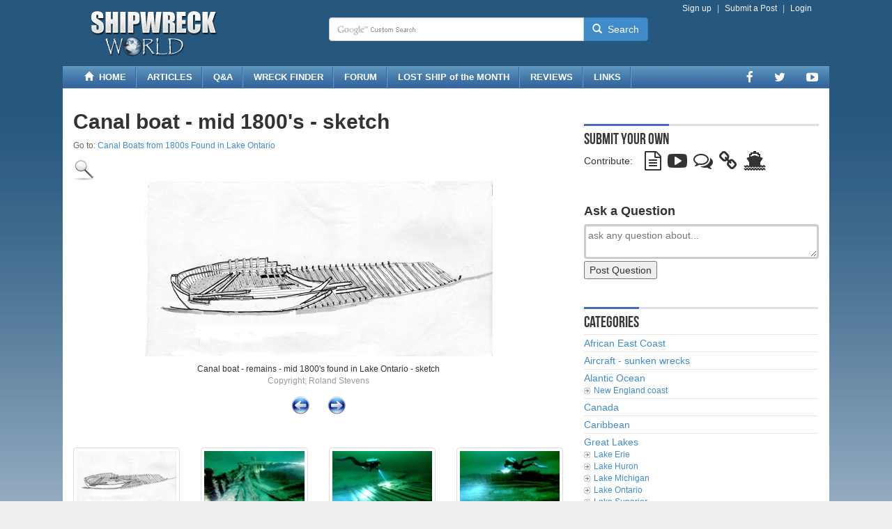

--- FILE ---
content_type: text/html; charset=utf-8
request_url: https://www.shipwreckworld.com/articles/gallery/99/441
body_size: 13834
content:


<!DOCTYPE html>

<html lang="en">
<head><meta charset="utf-8" /><meta name="viewport" content="width=device-width, initial-scale=1.0" /><title>
	Canal boat  - mid 1800&#39;s - sketch - Picture - Image - Photo
</title><link href="/content/bootstrap/3.2.0/themes/bootstrap/bootstrap.min.css" rel="stylesheet" />
        <link href="/content/css/v-636601021460000000/global.css" rel="stylesheet" />
        <link href="/content/css/v-636600983640000000/sheet-article.css" rel="stylesheet" />
    

    <script>
        // Asynchronously load non-critical css 
        function loadCSS(e, t, n) { "use strict"; var i = window.document.createElement("link"); var o = t || window.document.getElementsByTagName("script")[0]; i.rel = "stylesheet"; i.href = e; i.media = "only x"; o.parentNode.insertBefore(i, o); setTimeout(function () { i.media = n || "all" }) }
        // load css file async
        loadCSS("//maxcdn.bootstrapcdn.com/font-awesome/4.6.3/css/font-awesome.min.css");
    </script>

    
    <link type="text/css" rel="stylesheet" href="https://www.shipwreckworld.com/js/lightbox/lightbox.css"></link><link href="https://ajax.aspnetcdn.com/ajax/act/16_1_1/Content/AjaxControlToolkit/Styles/Backgrounds.min.css" type="text/css" rel="stylesheet" /></head>
<body>
    <form method="post" action="./441" onsubmit="javascript:return WebForm_OnSubmit();" id="form1">
<div class="aspNetHidden">



</div>

<script type="text/javascript">
//<![CDATA[
var theForm = document.forms['form1'];
if (!theForm) {
    theForm = document.form1;
}
function __doPostBack(eventTarget, eventArgument) {
    if (!theForm.onsubmit || (theForm.onsubmit() != false)) {
        theForm.__EVENTTARGET.value = eventTarget;
        theForm.__EVENTARGUMENT.value = eventArgument;
        theForm.submit();
    }
}
//]]>
</script>


<script src="https://ajax.aspnetcdn.com/ajax/4.6/1/WebForms.js" type="text/javascript"></script>
<script type="text/javascript">
//<![CDATA[
window.WebForm_PostBackOptions||document.write('<script type="text/javascript" src="/WebResource.axd?d=pynGkmcFUV13He1Qd6_TZPU9Sz_sW3CeiA6jgLgX1RZTw925xISQ5GOcJeTpxWKrFUjFxw2&amp;t=637811549229275428"><\/script>');//]]>
</script>



<script src="https://ajax.aspnetcdn.com/ajax/4.6/1/MicrosoftAjax.js" type="text/javascript"></script>
<script type="text/javascript">
//<![CDATA[
(window.Sys && Sys._Application && Sys.Observer)||document.write('<script type="text/javascript" src="/ScriptResource.axd?d=NJmAwtEo3Ipnlaxl6CMhvil3md3kB_uP_AabCxTqFwL9mAVmt3R31t5eAQdmCZHsg1GSgROjbuIb_62-wMqmUPql-RmoOL9qwfVMnIDJVgEAsKDWW5tL4JN9-DQJ1M5sEM0qi2Bn5NlJEaB1Lx8HRgMzY2o1&t=ffffffffaa493ab8"><\/script>');//]]>
</script>

<script src="https://ajax.aspnetcdn.com/ajax/4.6/1/MicrosoftAjaxWebForms.js" type="text/javascript"></script>
<script type="text/javascript">
//<![CDATA[
(window.Sys && Sys.WebForms)||document.write('<script type="text/javascript" src="/ScriptResource.axd?d=dwY9oWetJoJoVpgL6Zq8OLVtZf9c6LWuwhFiemDuGAkkFF9a9ZoysDXdctsXq3iUedCTNgJb5r2ZOj3XJpqz7lPMYY-4ZNx-Ckqx6mHy1FgmB0_QjSbimBzxzvG9efvVZrARGWq6UZfM9J4XCUUzKHp5vlo1&t=ffffffffaa493ab8"><\/script>');function WebForm_OnSubmit() {
null;
return true;
}
//]]>
</script>


       

<header class="clearfix">
        <div class="hidden-xs">
            <div class="navbar navbar-default navbar-static-top">
                <div class="container">
                    <div class="row">
                        <div class="col-lg-4 col-md-4 col-sm-5">
                            <div class="logo">
                                <a href="/">
                                    <img id="SiteHeader1_LogoImage" src="../../../App_Themes/Blue/images/logo/logo-shipwreckworld-09.png" style="border-width:0px;height:70px;width:300px;" />
                                </a>
                            </div>
                        </div>
                        <div class="col-lg-8 col-md-8 col-sm-7">
                            <div class="row">
                                <div class="col-lg-12 col-md-12 col-sm-12">
                                    <div class="pull-right head-nav clearfix">
                                            <ul class="list-unstyled list-inline">
                                                
                                            
                                                    <li class="pipe"><a href="/user/register">Sign up</a></li>
                                                    <li class="pipe"><a id="SiteHeader1_LoginView1_SubmitAnonHyperLink" href="../../../submit/article/">Submit a Post</a></li>   
                                                    <li><a href="/user/login">Login</a></li>
                                                
                                                
                                            </ul>
                                    </div>
                                </div>
                            </div>
                            <div class="row">
                                <div class="col-md-8 col-sm-10 pull-left">
               
                                    <div id="SiteHeader1_SearchPanel" class="input-group" onkeypress="javascript:return WebForm_FireDefaultButton(event, &#39;SiteHeader1_SearchLinkButton&#39;)">
	
                                        <input name="ctl00$SiteHeader1$SearchTextBox" type="text" id="SiteHeader1_SearchTextBox" class="form-control" />
                                        
                                        <span class="input-group-btn">
                                            <a id="SiteHeader1_SearchLinkButton" class="btn btn-primary" href="javascript:__doPostBack(&#39;ctl00$SiteHeader1$SearchLinkButton&#39;,&#39;&#39;)"><i aria-hidden="true" class="glyphicon glyphicon-search white"></i> &nbsp;Search</a>
                                        </span>
                                    
</div>

                                </div>
                            </div>
                        </div>
                    </div>
                </div>
                </div>
        </div>
        <div class="visible-xs">
            <div class="navbar navbar-default navbar-static-top" role="navigation">
                <div class="container">
                    <div class="navbar-header" id="xsheader">
                        <button type="button" class="navbar-toggle pull-left" data-toggle="collapse" data-target=".navbar-collapse">
                            <span class="sr-only">Toggle navigation</span> 
                            <span class="icon-bar"></span>
                            <span class="icon-bar"></span>
                            <span class="icon-bar"></span>
                        </button>
                        <button type="button" class="pull-right navbar-btn search-toggle"  data-toggle="collapse" data-target=".search-collapse">
                            <span class="icon-search glyphicon glyphicon-search"></span>
                        </button>
                        <div class="navbar-logo">
                            <a href="/">
                                <img id="SiteHeader1_Image1" class="text-center" src="../../../App_Themes/Blue/images/logo/logo-shipwreckworld-small-1.png" style="border-width:0px;height:35px;width:156px;" />
                            </a>
                        </div>
                    </div>

                    <div class="collapse search-collapse navbar-xs navbar-default">

                        <div id="SiteHeader1_Panel1" class="input-group" onkeypress="javascript:return WebForm_FireDefaultButton(event, &#39;SiteHeader1_SearchMobilePhoneLinkButton&#39;)">
	
                            <input name="ctl00$SiteHeader1$SearchMobileTextBox" type="text" id="SiteHeader1_SearchMobileTextBox" class="form-control" />
                            
                            <span class="input-group-btn">
                                <a id="SiteHeader1_SearchMobilePhoneLinkButton" class="btn btn-warning" href="javascript:__doPostBack(&#39;ctl00$SiteHeader1$SearchMobilePhoneLinkButton&#39;,&#39;&#39;)"><i aria-hidden="true" class="glyphicon glyphicon-search white"></i> &nbsp;Search</a>
                            </span>
                        
</div>
                        <br />
                    </div>

                    <div class="collapse navbar-collapse navbar-xs navbar-inverse">
                        <ul class="nav navbar-nav">
                            <li><a href="/articles/">ARTICLES</a></li>
                            <li><a href="/answers/">Q&A</a></li>
                            <li><a href="/maps/">WRECK FINDER</a></li>
                            <li><a href="/forum/">FORUM</a></li>
                            <li><a href="/articles/tags/lost-ship-of-the-month">LOST SHIP of the MONTH</a></li>
                            <li><a href="/reviews/">REVIEWS</a></li>
                            <li><a href="/weblink/">LINKS</a></li>
                            <li class="nav-divider"></li>

                            
                                    <li><a href="/user/register">Sign up</a></li>
                                    <li><a href="/user/login">Log in</a></li>
                                
                            <li class="nav-divider"></li>
                            <li><a href="/submit/">Submit & Contribute</a></li>
                            <li class="dropdown">
                                    <a class="dropdown-toggle" data-toggle="dropdown" href="#" id="navsocialfollow">Follow Us <span class="caret"></span></a>
                                        <ul class="dropdown-menu">
                                    <li><a href='https://www.facebook.com/shipwreckworld'  target="_blank" rel="external" title='Facebook Page'><i class='fa fa-lg fa-fw fa-facebook'></i> Facebook Page</a></li>
                                
                                    <li><a href='https://twitter.com/shipwreckworld'  target="_blank" rel="external" title='Twitter Profile'><i class='fa fa-lg fa-fw fa-twitter'></i> Twitter Profile</a></li>
                                
                                    <li><a href='https://www.youtube.com/user/shipwreckworld'  target="_blank" rel="external" title='YouTube Channel'><i class='fa fa-lg fa-fw fa-youtube-play'></i> YouTube Channel</a></li>
                                </ul>
                        </ul>
                    </div>
                </div>
            </div>
        </div>
    </header>
    <section class="hidden-xs">
        
        <div class="container navcontainer-custom">
            <div class="row">
               <div class="navbar navbar-custom ">
                <div class="col-lg-12 col-md-12 col-sm-12">
                    
                    <ul class="nav navbar-nav">
                        <li><a href="/"><i class="glyphicon glyphicon-home"></i> &nbsp;HOME</a></li>
                        <li><a href="/articles/">ARTICLES</a></li>
                        <li><a href="/answers/">Q&A</a></li>
                        <li><a href="/maps/">WRECK FINDER</a></li>
                        <li><a href="/forum/">FORUM</a></li>
                        <li><a href="/articles/tags/lost-ship-of-the-month">LOST SHIP of the MONTH</a></li>
                        <li><a href="/reviews/">REVIEWS</a></li>
                        <li><a href="/weblink/">LINKS</a></li>
                    </ul>
                    <ul class="nav navbar-nav navbar-right navbar-social-list">
                            <li><a href='https://www.facebook.com/shipwreckworld'  target="_blank" rel="external" title='Facebook Page'><i class='fa fa-lg fa-facebook'></i></a></li>
                        
                            <li><a href='https://twitter.com/shipwreckworld'  target="_blank" rel="external" title='Twitter Profile'><i class='fa fa-lg fa-twitter'></i></a></li>
                        
                            <li><a href='https://www.youtube.com/user/shipwreckworld'  target="_blank" rel="external" title='YouTube Channel'><i class='fa fa-lg fa-youtube-play'></i></a></li>
                        </ul>
                    </div>
                </div>
            </div>
            </div>

    </section>



       


<div class="container ad-wrapper">
<div class="row">
   <div class="col-sm-9">
        

                 
    </div>
    <div class="col-sm-3  hidden-xs hidden-sm hidden-md">
  
    </div>
</div>
</div>

       <div class="container body-content">
            <div class="row">
                <div class="col-sm-7 col-md-8">
                    
<script type="text/javascript">
//<![CDATA[
Sys.WebForms.PageRequestManager._initialize('ctl00$ContentPlaceHolder1$ScriptManager1', 'form1', ['tctl00$ContentPlaceHolder1$UpdatePanel1','ContentPlaceHolder1_UpdatePanel1'], [], [], 90, 'ctl00');
//]]>
</script>


<!-- Pinterest Floating Pin It -->
<script type="text/javascript" src="//assets.pinterest.com/js/pinit.js"
data-pin-hover="true"></script>

<div id="ContentPlaceHolder1_UpdatePanel1">
	
    
                    <h2 class="photo-gallery-title"><span id="ContentPlaceHolder1_PhotoFormView_PhotoTitleLabel">Canal boat  - mid 1800&#39;s - sketch</span></h2>
                    <div style="font-size:12px; color: #666666; padding-bottom:10px;">Go to: <a id="ContentPlaceHolder1_PhotoFormView_ArticleHyperLink" href="/articles/canal-boats-from-1800s-found-in-lake-ontario">Canal Boats from 1800s Found in Lake Ontario</a></div>
                    <div>
                        <a href="https://www.shipwreckworld.com/media/article/images/2015/01/22/441-original-canalboatmid1800ssketchreduced.jpg"
                                    rel="lightbox[441imgEnlarge]" title="<strong>Canal boat  - mid 1800&#39;s - sketch</strong><br />Canal boat - remains - mid 1800&#39;s found in Lake Ontario - sketch<br /><br />">
                            <img id="ContentPlaceHolder1_PhotoFormView_EnlargeImage" title="View original image" src="../../../App_Themes/Blue/images/btn-enlarge-photo.png" />
                        </a>
                    </div>
                    <div>
                        <a href="https://www.shipwreckworld.com/media/article/images/2015/01/22/441-original-canalboatmid1800ssketchreduced.jpg"
                            rel="lightbox[441imgMain]" title="<strong>Canal boat  - mid 1800&#39;s - sketch</strong><br />Canal boat - remains - mid 1800&#39;s found in Lake Ontario - sketch<br /><br />">
                        <img id="ContentPlaceHolder1_PhotoFormView_MainImage" title="Canal boat  - mid 1800&amp;#39;s - sketch" class="img-responsive center-block" src="../../../media/article/images/2015/01/22/441-giant-canalboatmid1800ssketchreduced.jpg" />
                        </a>
                    </div>
                    <div class="photo-gallery-caption text-center">
    		            Canal boat - remains - mid 1800&#39;s found in Lake Ontario - sketch
    		            <span class="photo-gallery-credit"><span id="ContentPlaceHolder1_PhotoFormView_PhotoCreditLabel" title="Photo Credit"><br />Copyright;  Roland Stevens</span></span>
    		        </div>
		            <div class="text-center">
		                <input type="image" name="ctl00$ContentPlaceHolder1$PhotoFormView$PrevImageButton" id="ContentPlaceHolder1_PhotoFormView_PrevImageButton" title="Previous photo" src="../../../App_Themes/Blue/images/btn-go-back.gif" />&nbsp;&nbsp;&nbsp;&nbsp;
			            <input type="image" name="ctl00$ContentPlaceHolder1$PhotoFormView$NextImageButton" id="ContentPlaceHolder1_PhotoFormView_NextImageButton" title="Next photo" src="../../../App_Themes/Blue/images/btn-go-forward.gif" />
			       </div>
			       <br />
		           <br />
		
 
</div>
    


                <div class="row">
                    
            <div class="col-lg-3 col-md-4 col-sm-6 col-xs-6 photo-gallery-gridequal">
                    <a href='/articles/gallery/99/441' class="thumbnail"><img id="ContentPlaceHolder1_ThumbnailListView_ThumbnailImage_0" class="img-responsive photo-gallery-thumb" src="../../../media/article/images/2015/01/22/441-large-canalboatmid1800ssketchreduced.jpg" style="border-width:0px;border-style:None;" /></a>
            </div>
        
            <div class="col-lg-3 col-md-4 col-sm-6 col-xs-6 photo-gallery-gridequal">
                    <a href='/articles/gallery/99/442' class="thumbnail"><img id="ContentPlaceHolder1_ThumbnailListView_ThumbnailImage_1" class="img-responsive photo-gallery-thumb" src="../../../media/article/images/2015/01/22/442-large-canalboatbow02.jpg" style="border-width:0px;border-style:None;" /></a>
            </div>
        
            <div class="col-lg-3 col-md-4 col-sm-6 col-xs-6 photo-gallery-gridequal">
                    <a href='/articles/gallery/99/443' class="thumbnail"><img id="ContentPlaceHolder1_ThumbnailListView_ThumbnailImage_2" class="img-responsive photo-gallery-thumb" src="../../../media/article/images/2015/01/22/443-large-canalboatanddiver.jpg" style="border-width:0px;border-style:None;" /></a>
            </div>
        
            <div class="col-lg-3 col-md-4 col-sm-6 col-xs-6 photo-gallery-gridequal">
                    <a href='/articles/gallery/99/444' class="thumbnail"><img id="ContentPlaceHolder1_ThumbnailListView_ThumbnailImage_3" class="img-responsive photo-gallery-thumb" src="../../../media/article/images/2015/01/22/444-large-canalboatanddiver02.jpg" style="border-width:0px;border-style:None;" /></a>
            </div>
        
            <div class="col-lg-3 col-md-4 col-sm-6 col-xs-6 photo-gallery-gridequal">
                    <a href='/articles/gallery/99/445' class="thumbnail"><img id="ContentPlaceHolder1_ThumbnailListView_ThumbnailImage_4" class="img-responsive photo-gallery-thumb" src="../../../media/article/images/2015/01/22/445-large-oldcanalscowsketchrolandstevens.jpg" style="border-width:0px;border-style:None;" /></a>
            </div>
        
            <div class="col-lg-3 col-md-4 col-sm-6 col-xs-6 photo-gallery-gridequal">
                    <a href='/articles/gallery/99/446' class="thumbnail"><img id="ContentPlaceHolder1_ThumbnailListView_ThumbnailImage_5" class="img-responsive photo-gallery-thumb" src="../../../media/article/images/2015/01/22/446-large-scowbowtowbitt.jpg" style="border-width:0px;border-style:None;" /></a>
            </div>
        
            <div class="col-lg-3 col-md-4 col-sm-6 col-xs-6 photo-gallery-gridequal">
                    <a href='/articles/gallery/99/447' class="thumbnail"><img id="ContentPlaceHolder1_ThumbnailListView_ThumbnailImage_6" class="img-responsive photo-gallery-thumb" src="../../../media/article/images/2015/01/22/447-large-scowbowmissingportside.jpg" style="border-width:0px;border-style:None;" /></a>
            </div>
        
            <div class="col-lg-3 col-md-4 col-sm-6 col-xs-6 photo-gallery-gridequal">
                    <a href='/articles/gallery/99/448' class="thumbnail"><img id="ContentPlaceHolder1_ThumbnailListView_ThumbnailImage_7" class="img-responsive photo-gallery-thumb" src="../../../media/article/images/2015/01/22/448-large-scowbow04.jpg" style="border-width:0px;border-style:None;" /></a>
            </div>
        
            <div class="col-lg-3 col-md-4 col-sm-6 col-xs-6 photo-gallery-gridequal">
                    <a href='/articles/gallery/99/449' class="thumbnail"><img id="ContentPlaceHolder1_ThumbnailListView_ThumbnailImage_8" class="img-responsive photo-gallery-thumb" src="../../../media/article/images/2015/01/22/449-large-scowstern.jpg" style="border-width:0px;border-style:None;" /></a>
            </div>
        
            <div class="col-lg-3 col-md-4 col-sm-6 col-xs-6 photo-gallery-gridequal">
                    <a href='/articles/gallery/99/450' class="thumbnail"><img id="ContentPlaceHolder1_ThumbnailListView_ThumbnailImage_9" class="img-responsive photo-gallery-thumb" src="../../../media/article/images/2015/01/23/450-large-chipjimrogeroswegolighthouse.jpg" style="border-width:0px;border-style:None;" /></a>
            </div>
        
                </div>
        


    <div style="border-top: dotted 1px #dcdcdc; padding-top:10px;"></div>
    
    
    

                </div>
                <div class="col-sm-5 col-md-4">
                    
                        

<div style="padding-bottom:10px;">
     

        
</div>
                    
                    

<div class="side-container">
    <div class="header"><h4>Submit your own</h4></div>
    <div class="row">
        <div class="col-xs-12 col-sm-4 col-md-3"><p>Contribute:</p></div>
        <div class="col-xs-12 col-sm-8 col-md-9">
            <ul class="tooltip-popup-script list-inline submit-icons">
            <li><a href="/submit/article/?type=article" title="Submit Article"><i class="fa fa-file-text-o fa-2x"></i></a></li>
            <li><a href="/submit/article/?type=video" title="Embed Video"><i class="fa fa-youtube-play fa-2x"></i></a></li>
            <li><a href="/forum/" title="Discuss in Forum"><i class="fa fa-comments-o fa-2x"></i></a></li>
            <li><a href="/submit/link/" title="Submit Link"><i class="fa fa-link fa-2x"></i></a></li>
            <li><a href="/submit/map/" title="Submit Shipwreck Map"><i class="fa fa-ship fa-2x"></i></a></li>
            
            </ul>
        </div>
    </div> 

</div>
                    
<div class="side-container">
        <h2>Ask a Question</h2>
        <textarea name="ctl00$AskQuestionBox1$QuestionTextBox" rows="3" cols="20" id="AskQuestionBox1_QuestionTextBox" class="form-control sidebar-question-txtbx" placeholder="ask any question about..." style="height:50px;">
</textarea>
        <div style="margin-top:3px;margin-bottom:2px;"><input type="submit" name="ctl00$AskQuestionBox1$PostQuestionButton" value="Post Question" id="AskQuestionBox1_PostQuestionButton" /></div>

</div>
                    
<div class="side-container">
<table id="CategorySidebar1_TopCategoryList" cellspacing="0" cellpadding="0" style="width:100%;border-collapse:collapse;">
	<tr>
		<td style="font-weight:bold;"><div class="header"><h4>Categories</h4></div></td>
	</tr><tr>
		<td class="sidebar-full-parentcategory" valign="top">
        <div style="width:100%;"><span class="sidebar-parentcategory"><a id="CategorySidebar1_TopCategoryList_ParentCategoryHyperLink_0" class="sidebarLinks" href="/articles/category/african-east-coast-shipwrecks">African East Coast</a></span></div>
        
        
    </td>
	</tr><tr>
		<td class="sidebar-full-parentcategory" valign="top">
        <div style="width:100%;"><span class="sidebar-parentcategory"><a id="CategorySidebar1_TopCategoryList_ParentCategoryHyperLink_1" class="sidebarLinks" href="/articles/category/aircraft-sunken-wrecks">Aircraft - sunken wrecks</a></span></div>
        
        
    </td>
	</tr><tr>
		<td class="sidebar-full-parentcategory" valign="top">
        <div style="width:100%;"><span class="sidebar-parentcategory"><a id="CategorySidebar1_TopCategoryList_ParentCategoryHyperLink_2" class="sidebarLinks" href="/articles/category/alantic-ocean-shipwrecks">Alantic Ocean</a></span></div>
        
                <div class="sidebar-arrowlist"><a id="CategorySidebar1_TopCategoryList_NestedSubCategoryRepeater_2_CategoryHyperLink_0" class="sidebarLinks" href="/articles/category/new-england-coast">New England coast</a></div>
            
        
    </td>
	</tr><tr>
		<td class="sidebar-full-parentcategory" valign="top">
        <div style="width:100%;"><span class="sidebar-parentcategory"><a id="CategorySidebar1_TopCategoryList_ParentCategoryHyperLink_3" class="sidebarLinks" href="/articles/category/canada-shipwrecks">Canada</a></span></div>
        
        
    </td>
	</tr><tr>
		<td class="sidebar-full-parentcategory" valign="top">
        <div style="width:100%;"><span class="sidebar-parentcategory"><a id="CategorySidebar1_TopCategoryList_ParentCategoryHyperLink_4" class="sidebarLinks" href="/articles/category/caribbean-shipwrecks">Caribbean</a></span></div>
        
        
    </td>
	</tr><tr>
		<td class="sidebar-full-parentcategory" valign="top">
        <div style="width:100%;"><span class="sidebar-parentcategory"><a id="CategorySidebar1_TopCategoryList_ParentCategoryHyperLink_5" class="sidebarLinks" href="/articles/category/great-lakes-shipwrecks">Great Lakes</a></span></div>
        
                <div class="sidebar-arrowlist"><a id="CategorySidebar1_TopCategoryList_NestedSubCategoryRepeater_5_CategoryHyperLink_0" class="sidebarLinks" href="/articles/category/lake-erie-shipwrecks">Lake Erie</a></div>
            
                <div class="sidebar-arrowlist"><a id="CategorySidebar1_TopCategoryList_NestedSubCategoryRepeater_5_CategoryHyperLink_1" class="sidebarLinks" href="/articles/category/lake-huron-shipwrecks">Lake Huron</a></div>
            
                <div class="sidebar-arrowlist"><a id="CategorySidebar1_TopCategoryList_NestedSubCategoryRepeater_5_CategoryHyperLink_2" class="sidebarLinks" href="/articles/category/lake-michigan-shipwrecks">Lake Michigan</a></div>
            
                <div class="sidebar-arrowlist"><a id="CategorySidebar1_TopCategoryList_NestedSubCategoryRepeater_5_CategoryHyperLink_3" class="sidebarLinks" href="/articles/category/lake-ontario-shipwrecks">Lake Ontario</a></div>
            
                <div class="sidebar-arrowlist"><a id="CategorySidebar1_TopCategoryList_NestedSubCategoryRepeater_5_CategoryHyperLink_4" class="sidebarLinks" href="/articles/category/lake-superior-shipwrecks">Lake Superior</a></div>
            
        
    </td>
	</tr><tr>
		<td class="sidebar-full-parentcategory" valign="top">
        <div style="width:100%;"><span class="sidebar-parentcategory"><a id="CategorySidebar1_TopCategoryList_ParentCategoryHyperLink_6" class="sidebarLinks" href="/articles/category/gulf-of-mexico">Gulf of Mexico</a></span></div>
        
        
    </td>
	</tr><tr>
		<td class="sidebar-full-parentcategory" valign="top">
        <div style="width:100%;"><span class="sidebar-parentcategory"><a id="CategorySidebar1_TopCategoryList_ParentCategoryHyperLink_7" class="sidebarLinks" href="/articles/category/lake-champlain-shipwrecks">Lake Champlain</a></span></div>
        
        
    </td>
	</tr><tr>
		<td class="sidebar-full-parentcategory" valign="top">
        <div style="width:100%;"><span class="sidebar-parentcategory"><a id="CategorySidebar1_TopCategoryList_ParentCategoryHyperLink_8" class="sidebarLinks" href="/articles/category/oneida-lake-wrecks">Oneida Lake</a></span></div>
        
        
    </td>
	</tr><tr>
		<td class="sidebar-full-parentcategory" valign="top">
        <div style="width:100%;"><span class="sidebar-parentcategory"><a id="CategorySidebar1_TopCategoryList_ParentCategoryHyperLink_9" class="sidebarLinks" href="/articles/category/other">Other</a></span></div>
        
        
    </td>
	</tr><tr>
		<td class="sidebar-full-parentcategory" valign="top">
        <div style="width:100%;"><span class="sidebar-parentcategory"><a id="CategorySidebar1_TopCategoryList_ParentCategoryHyperLink_10" class="sidebarLinks" href="/articles/category/pacific-ocean">Pacific Ocean</a></span></div>
        
        
    </td>
	</tr><tr>
		<td class="sidebar-full-parentcategory" valign="top">
        <div style="width:100%;"><span class="sidebar-parentcategory"><a id="CategorySidebar1_TopCategoryList_ParentCategoryHyperLink_11" class="sidebarLinks" href="/articles/category/river-shipwrecks">Rivers</a></span></div>
        
        
    </td>
	</tr><tr>
		<td class="sidebar-full-parentcategory" valign="top">
        <div style="width:100%;"><span class="sidebar-parentcategory"><a id="CategorySidebar1_TopCategoryList_ParentCategoryHyperLink_12" class="sidebarLinks" href="/articles/category/shipwreck-sonar-imagery">Shipwreck sonar imagery</a></span></div>
        
        
    </td>
	</tr><tr>
		<td class="sidebar-full-parentcategory" valign="top">
        <div style="width:100%;"><span class="sidebar-parentcategory"><a id="CategorySidebar1_TopCategoryList_ParentCategoryHyperLink_13" class="sidebarLinks" href="/articles/category/south-america-shipwrecks">South America</a></span></div>
        
        
    </td>
	</tr><tr>
		<td class="sidebar-full-parentcategory" valign="top">
        <div style="width:100%;"><span class="sidebar-parentcategory"><a id="CategorySidebar1_TopCategoryList_ParentCategoryHyperLink_14" class="sidebarLinks" href="/articles/category/st-lawrence-river-shipwrecks">St. Lawrence River</a></span></div>
        
        
    </td>
	</tr><tr>
		<td><div id="sidebar-category-footer"><a id="CategorySidebar1_TopCategoryList_AllCategoriesHyperLink" class="sidebarLinks" href="../../category/all/">All Categories</a></div></td>
	</tr>
</table>
</div>


<div class="side-container" style="padding-left:50px;"><a id="CategorySidebar1_SubmitHyperLink" title="Submit an Article" class="submitarticlelink" href="../../../submit/"></a></div>
                    

<div class="side-container" style="text-align:center;">
       <a id="Sidebar190x1901_HyperLink10" href="http://www.shipwreckworld.com/articles/shipwrecks-of-lake-ontario" target="_blank" style="font-size:Large;font-weight:bold;">Shipwrecks of Lake Ontario - A Journey of Discovery Book</a>
                <div style="padding:10px;">
                <a id="Sidebar190x1901_HyperLink11" title="Legend of the Lake - New Discovery Edition Book" href="http://www.shipwreckworld.com/articles/shipwrecks-of-lake-ontario" target="_blank" style="font-weight:bold;"><img id="Sidebar190x1901_Image5" src="../../../media/article/images/2019/05/10/506-large-shipwreckslobookcoverfront.jpg" style="width:133px;" /></a>
                </div>
                <p>The National Museum of the Great Lakes is excited to announce the release of a new book titled Shipwrecks of Lake Ontario: A Journey of Discovery. This book contains stories of long lost shipwrecks and the journeys of the underwater explorers who found them, written by Jim Kennard with paintings by Roland Stevens and underwater imagery by Roger Pawlowski.</p>
                <a id="Sidebar190x1901_HyperLink12" href="http://www.shipwreckworld.com/articles/shipwrecks-of-lake-ontario" target="_blank" style="font-weight:bold;">Buy Now!</a> 
                <br />
                <br />
                <a id="Sidebar190x1901_HyperLink17" href="http://www.shipwreckworld.com/articles/shipwrecks-of-lake-ontario" target="_blank" style="font-weight:bold;"><img id="Sidebar190x1901_Image6" src="../../../media/amazon/store/button_order4.gif" style="width:150px;" /></a>
                <br />
                <br />
    </div>
<div class="side-container" style="text-align:center;display:none;">
       <a id="Sidebar190x1901_HyperLink1" href="http://www.shipwreckworld.com/articles/legend-of-the-lake-discovery-edition" target="_blank" style="font-size:Large;font-weight:bold;">Legend of the Lake - New Discovery Edition Book</a>
                <div style="padding:10px;">
                <a id="Sidebar190x1901_HyperLink2" title="Legend of the Lake - New Discovery Edition Book" href="http://www.shipwreckworld.com/articles/legend-of-the-lake-discovery-edition" target="_blank" style="font-weight:bold;"><img id="Sidebar190x1901_Image1" src="../../../media/amazon/store/Legend-of-the-Lake---Book.jpg" style="width:190px;" /></a>
                </div>
                <p>The recent discovery of the wreck of the 
                British warship Ontario, “the Holy Grail” of Great Lakes shipwrecks, solves 
                several mysteries that have puzzled historians since the ship sank more than two 
                centuries ago. Now, for the first time, the whole tragic story of the Ontario 
                can finally be told.</p>
                <a id="Sidebar190x1901_HyperLink3" href="http://www.shipwreckworld.com/articles/legend-of-the-lake-discovery-edition" target="_blank" style="font-weight:bold;">Buy Now!</a>
                <br />
                <br />
                <a id="Sidebar190x1901_HyperLink4" href="http://www.shipwreckworld.com/articles/legend-of-the-lake-discovery-edition" target="_blank" style="font-weight:bold;"><img id="Sidebar190x1901_Image2" src="../../../media/amazon/store/button_order4.gif" style="width:150px;" /></a>
                <br />
                <br />
    </div>

<div class="side-container" style="text-align:center;">
    <a id="Sidebar190x1901_DeepVisionHyperLink" href="http://www.shipwreckworld.com/recommends/deep-vision" target="_blank"><img src="../../../ads/images/DeepVision-ad-02.jpg" alt="" /></a>
</div>
<div class="side-container" style="text-align:center;">
        
    </div>
                    

<div style="padding-bottom:10px;">
     

        
</div>
                    

<div class="side-container">
<table id="ContentPlaceHolder2_PhotoGalleriesMostRecent1_MostRecentPhotoGalleriesDataList" cellspacing="0" cellpadding="2" style="width:100%;border-collapse:collapse;">
	<tr>
		<td>
  <div class="header"><h4>Latest Photo Galleries</h4></div>
  </td>
	</tr><tr>
		<td class="sidebar-mostrecent-item">  
   <div class="thumbOuterWrapper">
       <div id="ContentPlaceHolder2_PhotoGalleriesMostRecent1_MostRecentPhotoGalleriesDataList_thumbDiv_0">
            <a id="ContentPlaceHolder2_PhotoGalleriesMostRecent1_MostRecentPhotoGalleriesDataList_ThumbnailHyperLink_0" title="Citizen Science Group Finds Elusive Wisconsin Ghost Ship" class="defaultTinyThumbLink" href="/articles/gallery/50431/60711"><img id="ContentPlaceHolder2_PhotoGalleriesMostRecent1_MostRecentPhotoGalleriesDataList_ThumbnailImage_0" src="../../../media/article/images/2025/09/09/60711-tiny-messenger_creation_0848a27d43db46299e0a9ed4017227a9.jpg" /></a>
       </div>  
          <p class="defaultTinyParagraph"><a id="ContentPlaceHolder2_PhotoGalleriesMostRecent1_MostRecentPhotoGalleriesDataList_TitleHyperLink_0" class="defaultTinyTitle" href="/articles/gallery/50431/60711">Citizen Science Group Finds Elusive Wisconsin Ghost Ship</a>
            
        </p>
   </div>
  </td>
	</tr><tr>
		<td class="sidebar-mostrecent-item">  
   <div class="thumbOuterWrapper">
       <div id="ContentPlaceHolder2_PhotoGalleriesMostRecent1_MostRecentPhotoGalleriesDataList_thumbDiv_1">
            <a id="ContentPlaceHolder2_PhotoGalleriesMostRecent1_MostRecentPhotoGalleriesDataList_ThumbnailHyperLink_1" title="Shipwreck Weekend at the Sodus Bay Lighthouse - July 12th: Sodus Point, NY" class="defaultTinyThumbLink" href="/articles/gallery/50430/60707"><img id="ContentPlaceHolder2_PhotoGalleriesMostRecent1_MostRecentPhotoGalleriesDataList_ThumbnailImage_1" src="../../../media/article/images/2025/06/22/60707-tiny-hmsontarioshipwreck.jpg" /></a>
       </div>  
          <p class="defaultTinyParagraph"><a id="ContentPlaceHolder2_PhotoGalleriesMostRecent1_MostRecentPhotoGalleriesDataList_TitleHyperLink_1" class="defaultTinyTitle" href="/articles/gallery/50430/60707">Shipwreck Weekend at the Sodus Bay Lighthouse - July 12th: Sodus Point, NY</a>
            
        </p>
   </div>
  </td>
	</tr><tr>
		<td class="sidebar-mostrecent-item">  
   <div class="thumbOuterWrapper">
       <div id="ContentPlaceHolder2_PhotoGalleriesMostRecent1_MostRecentPhotoGalleriesDataList_thumbDiv_2">
            <a id="ContentPlaceHolder2_PhotoGalleriesMostRecent1_MostRecentPhotoGalleriesDataList_ThumbnailHyperLink_2" title="SHIPWRECKS OF LAKE ONTARIO  PRESENTATION - Oswego NY" class="defaultTinyThumbLink" href="/articles/gallery/50428/60706"><img id="ContentPlaceHolder2_PhotoGalleriesMostRecent1_MostRecentPhotoGalleriesDataList_ThumbnailImage_2" src="../../../media/article/images/2025/04/21/60706-tiny-shipwreckhistoryoswego.jpg" /></a>
       </div>  
          <p class="defaultTinyParagraph"><a id="ContentPlaceHolder2_PhotoGalleriesMostRecent1_MostRecentPhotoGalleriesDataList_TitleHyperLink_2" class="defaultTinyTitle" href="/articles/gallery/50428/60706">SHIPWRECKS OF LAKE ONTARIO  PRESENTATION - Oswego NY</a>
            
        </p>
   </div>
  </td>
	</tr><tr>
		<td class="sidebar-mostrecent-item">  
   <div class="thumbOuterWrapper">
       <div id="ContentPlaceHolder2_PhotoGalleriesMostRecent1_MostRecentPhotoGalleriesDataList_thumbDiv_3">
            <a id="ContentPlaceHolder2_PhotoGalleriesMostRecent1_MostRecentPhotoGalleriesDataList_ThumbnailHyperLink_3" title="SHIPWRECKS OF LAKE ONTARIO  PRESENTATION - February 26, 2025" class="defaultTinyThumbLink" href="/articles/gallery/50427/60703"><img id="ContentPlaceHolder2_PhotoGalleriesMostRecent1_MostRecentPhotoGalleriesDataList_ThumbnailImage_3" src="../../../media/article/images/2025/02/10/60703-tiny-shipwrecksoflakeontariopresentation.jpg" /></a>
       </div>  
          <p class="defaultTinyParagraph"><a id="ContentPlaceHolder2_PhotoGalleriesMostRecent1_MostRecentPhotoGalleriesDataList_TitleHyperLink_3" class="defaultTinyTitle" href="/articles/gallery/50427/60703">SHIPWRECKS OF LAKE ONTARIO  PRESENTATION - February 26, 2025</a>
            
        </p>
   </div>
  </td>
	</tr><tr>
		<td class="sidebar-mostrecent-item">  
   <div class="thumbOuterWrapper">
       <div id="ContentPlaceHolder2_PhotoGalleriesMostRecent1_MostRecentPhotoGalleriesDataList_thumbDiv_4">
            <a id="ContentPlaceHolder2_PhotoGalleriesMostRecent1_MostRecentPhotoGalleriesDataList_ThumbnailHyperLink_4" title="“Elusive” 130-Year-Old Lake Michigan Shipwreck Found" class="defaultTinyThumbLink" href="/articles/gallery/50426/60692"><img id="ContentPlaceHolder2_PhotoGalleriesMostRecent1_MostRecentPhotoGalleriesDataList_ThumbnailImage_4" src="../../../media/article/images/2024/09/16/60692-tiny-img_20240915_0001enh2.jpg" /></a>
       </div>  
          <p class="defaultTinyParagraph"><a id="ContentPlaceHolder2_PhotoGalleriesMostRecent1_MostRecentPhotoGalleriesDataList_TitleHyperLink_4" class="defaultTinyTitle" href="/articles/gallery/50426/60692">“Elusive” 130-Year-Old Lake Michigan Shipwreck Found</a>
            
        </p>
   </div>
  </td>
	</tr><tr>
		<td class="sidebar-mostrecent-item">  
   <div class="thumbOuterWrapper">
       <div id="ContentPlaceHolder2_PhotoGalleriesMostRecent1_MostRecentPhotoGalleriesDataList_thumbDiv_5">
            <a id="ContentPlaceHolder2_PhotoGalleriesMostRecent1_MostRecentPhotoGalleriesDataList_ThumbnailHyperLink_5" title="150 Year Old Shipwreck Margaret Muir Found off Algoma, Wisconsin" class="defaultTinyThumbLink" href="/articles/gallery/50425/60683"><img id="ContentPlaceHolder2_PhotoGalleriesMostRecent1_MostRecentPhotoGalleriesDataList_ThumbnailImage_5" src="../../../media/article/images/2024/07/19/60683-tiny-margretmiurpicture2.jpg" /></a>
       </div>  
          <p class="defaultTinyParagraph"><a id="ContentPlaceHolder2_PhotoGalleriesMostRecent1_MostRecentPhotoGalleriesDataList_TitleHyperLink_5" class="defaultTinyTitle" href="/articles/gallery/50425/60683">150 Year Old Shipwreck Margaret Muir Found off Algoma, Wisconsin</a>
            
        </p>
   </div>
  </td>
	</tr><tr>
		<td class="sidebar-mostrecent-item">  
   <div class="thumbOuterWrapper">
       <div id="ContentPlaceHolder2_PhotoGalleriesMostRecent1_MostRecentPhotoGalleriesDataList_thumbDiv_6">
            <a id="ContentPlaceHolder2_PhotoGalleriesMostRecent1_MostRecentPhotoGalleriesDataList_ThumbnailHyperLink_6" title="Discovery of the Historic Great Lakes Schooner Trinidad" class="defaultTinyThumbLink" href="/articles/gallery/50423/60664"><img id="ContentPlaceHolder2_PhotoGalleriesMostRecent1_MostRecentPhotoGalleriesDataList_ThumbnailImage_6" src="../../../media/article/images/2023/08/31/60664-tiny-pretexture.jpg" /></a>
       </div>  
          <p class="defaultTinyParagraph"><a id="ContentPlaceHolder2_PhotoGalleriesMostRecent1_MostRecentPhotoGalleriesDataList_TitleHyperLink_6" class="defaultTinyTitle" href="/articles/gallery/50423/60664">Discovery of the Historic Great Lakes Schooner Trinidad</a>
            
        </p>
   </div>
  </td>
	</tr><tr>
		<td class="sidebar-mostrecent-item">  
   <div class="thumbOuterWrapper">
       <div id="ContentPlaceHolder2_PhotoGalleriesMostRecent1_MostRecentPhotoGalleriesDataList_thumbDiv_7">
            <a id="ContentPlaceHolder2_PhotoGalleriesMostRecent1_MostRecentPhotoGalleriesDataList_ThumbnailHyperLink_7" title="FACTS for Proposed Lake Ontario National Marine Sanctuary" class="defaultTinyThumbLink" href="/articles/gallery/50379/60652"><img id="ContentPlaceHolder2_PhotoGalleriesMostRecent1_MostRecentPhotoGalleriesDataList_ThumbnailImage_7" src="../../../media/article/images/2023/02/12/60652-tiny-lakeontarioproposedmarinesanctuaryboundary2023.jpg" /></a>
       </div>  
          <p class="defaultTinyParagraph"><a id="ContentPlaceHolder2_PhotoGalleriesMostRecent1_MostRecentPhotoGalleriesDataList_TitleHyperLink_7" class="defaultTinyTitle" href="/articles/gallery/50379/60652">FACTS for Proposed Lake Ontario National Marine Sanctuary</a>
            
        </p>
   </div>
  </td>
	</tr><tr>
		<td class="sidebar-mostrecent-item">  
   <div class="thumbOuterWrapper">
       <div id="ContentPlaceHolder2_PhotoGalleriesMostRecent1_MostRecentPhotoGalleriesDataList_thumbDiv_8">
            <a id="ContentPlaceHolder2_PhotoGalleriesMostRecent1_MostRecentPhotoGalleriesDataList_ThumbnailHyperLink_8" title="Sir Robert Peel Version 1" class="defaultTinyThumbLink" href="/articles/gallery/50268/60643"><img id="ContentPlaceHolder2_PhotoGalleriesMostRecent1_MostRecentPhotoGalleriesDataList_ThumbnailImage_8" src="../../../media/article/images/2022/02/28/60643-tiny-4b81df8bed964fd88ed3158e5004059e.jpg" /></a>
       </div>  
          <p class="defaultTinyParagraph"><a id="ContentPlaceHolder2_PhotoGalleriesMostRecent1_MostRecentPhotoGalleriesDataList_TitleHyperLink_8" class="defaultTinyTitle" href="/articles/gallery/50268/60643">Sir Robert Peel Version 1</a>
            
        </p>
   </div>
  </td>
	</tr><tr>
		<td class="sidebar-mostrecent-item">  
   <div class="thumbOuterWrapper">
       <div id="ContentPlaceHolder2_PhotoGalleriesMostRecent1_MostRecentPhotoGalleriesDataList_thumbDiv_9">
            <a id="ContentPlaceHolder2_PhotoGalleriesMostRecent1_MostRecentPhotoGalleriesDataList_ThumbnailHyperLink_9" title="Violent Loss of the Propeller Challenge" class="defaultTinyThumbLink" href="/articles/gallery/50240/60629"><img id="ContentPlaceHolder2_PhotoGalleriesMostRecent1_MostRecentPhotoGalleriesDataList_ThumbnailImage_9" src="../../../media/article/images/2021/12/02/60629-tiny-joeandmark.jpg" /></a>
       </div>  
          <p class="defaultTinyParagraph"><a id="ContentPlaceHolder2_PhotoGalleriesMostRecent1_MostRecentPhotoGalleriesDataList_TitleHyperLink_9" class="defaultTinyTitle" href="/articles/gallery/50240/60629">Violent Loss of the Propeller Challenge</a>
            
        </p>
   </div>
  </td>
	</tr><tr>
		<td>
    <div id="sidebar-category-footer"><a id="ContentPlaceHolder2_PhotoGalleriesMostRecent1_MostRecentPhotoGalleriesDataList_MoreHyperLink" href="../">More galleries »</a></div>
  </td>
	</tr>
</table>
</div>

                    
                    <div id="SidebarFollowUs1_FollowUsPanel">
	
<div class="sidebar-socialbox">
        <h4 style="margin-top:0px;">Follow Us</h4>
    <ul class="sidebar-social-list">
            <li><a href='https://www.facebook.com/shipwreckworld' class='sidebar-spricon32 i-facebook-color32' target="_blank" rel="external" title='Facebook Page'></a></li>
        
            <li><a href='https://twitter.com/shipwreckworld' class='sidebar-spricon32 i-twitter-color32' target="_blank" rel="external" title='Twitter Profile'></a></li>
        
            <li><a href='https://www.youtube.com/user/shipwreckworld' class='sidebar-spricon32 i-youtube-play-color32' target="_blank" rel="external" title='YouTube Channel'></a></li>
        
            <li><a href='/rss/' class='sidebar-spricon32 i-rss-color32' target="_blank" rel="external" title='RSS Feeds'></a></li>
        </ul>
</div>
<br /><br />

</div>
                </div>
            </div><!-- /.row -->
        </div><!-- /.container -->

        

<div id="footer">
          <div class="container">
            <p class="text-muted" style="margin-top:15px; margin-bottom:0px; text-align:center;">
                
                        <a id="SiteFooter1_FooterRepeater_FooterHyperLink_0" class="footer" href="/">Home</a>
                        
                        &nbsp;|&nbsp;
                        
                        <a id="SiteFooter1_FooterRepeater_FooterHyperLink_1" class="footer" href="/about">About</a>
                        
                        &nbsp;|&nbsp;
                        
                        <a id="SiteFooter1_FooterRepeater_FooterHyperLink_2" class="footer" rel="nofollow" href="/contact">Contact</a>
                        
                        &nbsp;|&nbsp;
                        
                        <a id="SiteFooter1_FooterRepeater_FooterHyperLink_3" class="footer" href="/sitemap">Sitemap</a>
                        
                        &nbsp;|&nbsp;
                        
                        <a id="SiteFooter1_FooterRepeater_FooterHyperLink_4" class="footer" rel="nofollow" href="/privacy">Privacy</a>
                        
                        &nbsp;|&nbsp;
                        
                        <a id="SiteFooter1_FooterRepeater_FooterHyperLink_5" class="footer" rel="nofollow" href="/terms">Terms of Use</a>
                        
            </p>
                         
            <p class="text-muted" style="padding-bottom:5px; text-align:center;"><small>Copyright &copy; 2026 ShipwreckWorld.com  All rights reserved.</small></p>                      
        </div>
</div>
<script type="text/javascript">(function(i,s,o,g,r,a,m){i['GoogleAnalyticsObject']=r;i[r]=i[r]||function(){(i[r].q=i[r].q||[]).push(arguments)},i[r].l=1*new Date();a=s.createElement(o),m=s.getElementsByTagName(o)[0];a.async=1;a.src=g;m.parentNode.insertBefore(a,m)})(window,document,'script','//www.google-analytics.com/analytics.js','ga');ga('create', 'UA-305367-6', 'auto');ga('send', 'pageview');</script>
<!-- Amazon OneLink -->
<script src="//z-na.amazon-adsystem.com/widgets/onejs?MarketPlace=US&adInstanceId=e4dfa0d8-23f8-4fba-84f8-00c023a20e5e"></script>

        
        <!-- Bootstrap core JavaScript
        ================================================== -->
        <!-- Placed at the end of the document so the pages load faster -->
        <script src="//ajax.googleapis.com/ajax/libs/jquery/1.11.1/jquery.min.js"></script>
        <script src="//ajax.aspnetcdn.com/ajax/bootstrap/3.2.0/bootstrap.min.js" type="text/javascript"></script>

    
<div class="aspNetHidden">

	
	
	
</div>

<script src="../../../js/prototype.js" type="text/javascript"></script>
<script src="../../../js/scriptaculous.js?load=effects,builder" type="text/javascript"></script>
<script src="../../../js/lightbox/lightbox.js" type="text/javascript"></script>
<script src="/ScriptResource.axd?d=eE6V8nDbUVn0gtG6hKNX_EFZNPPCpc2hOBNIkZGBnq05kRqDwFxsytgmQkhun24--fXEpG7IMIzrSNYuBQ_0Ze90g9x_JblXIYeaGZebb59LHQRw0&amp;t=ffffffffcfeeeb28" type="text/javascript"></script>
<script src="/ScriptResource.axd?d=jwf4VSQi7LeShc44FJ-gASQZQfdi5y07LnRxHE0FXUlIVTFTkP2z1SkpStnoI9lXA8Qvlzr0QX1u-du3DY0kU_EcB8bwAkumLUdmoiK9TzFkQEKY0&amp;t=ffffffffcfeeeb28" type="text/javascript"></script>
<script src="/ScriptResource.axd?d=mcAASOSteirJeuV-3by3Ub4JC9yTjldpWj4pZE17FVoRMlo58UMYkMyJzdVUKh0CN77smaidK3y7yrZLZXRZuk8yS-g1&amp;t=ffffffffcfeeeb28" type="text/javascript"></script>
<script src="/ScriptResource.axd?d=HEFpVKbnoeQjkjHkFKu3MDt84fYpKZOEai-lNKo9lePl2l2qnqcttfCpmkWX1uB0VN7rYfxpYs9nB3y-pWSS6ZvysXdjPxpC8QX-E9CggHiWVY-K0&amp;t=ffffffffcfeeeb28" type="text/javascript"></script>
<script src="/ScriptResource.axd?d=X6kQKInQS5YQqruiTh57iN8w2amsGQFx01MJq9B3__qpC98BYnKXdJGBvjeXhMIxJNN8cV5tnp-XeYt8T4E9m2zZ0syJjFu-25Xtp5ARVenYGGun0&amp;t=ffffffffcfeeeb28" type="text/javascript"></script>
<script type="text/javascript">
//<![CDATA[
Sys.Application.add_init(function() {
    $create(Sys.Extended.UI.TextBoxWatermarkBehavior, {"ClientStateFieldID":"SiteHeader1_TextBoxWatermarkExtender1_ClientState","id":"SiteHeader1_TextBoxWatermarkExtender1","watermarkCssClass":"search-box-watermarked","watermarkText":" "}, null, null, $get("SiteHeader1_SearchTextBox"));
});
Sys.Application.add_init(function() {
    $create(Sys.Extended.UI.TextBoxWatermarkBehavior, {"ClientStateFieldID":"SiteHeader1_TextBoxWatermarkExtender2_ClientState","id":"SiteHeader1_TextBoxWatermarkExtender2","watermarkCssClass":"search-box-watermarked","watermarkText":" "}, null, null, $get("SiteHeader1_SearchMobileTextBox"));
});
//]]>
</script>
<input type="hidden" name="__EVENTTARGET" id="__EVENTTARGET" value="" />
<input type="hidden" name="__EVENTARGUMENT" id="__EVENTARGUMENT" value="" />
<input type="hidden" name="__VIEWSTATE" id="__VIEWSTATE" value="Tqp8Pnvc++LgdyerMp6Pjx0CgxqgcHH7Ugn2tPVdtwo+DIcZVoc678ov2Nf/[base64]/LMLEQ0/cxLWhiI49JfEFJ6Nr4MQ8b97+HcsZNcCnWt8kvVNrH+D7w24PsNaLakiXX5z/qew5vmIx8rLKdTW/PSnvg6dxuEiA2QrwX/5YJCeGyhPKrpkUkb84Xp6wMJJILLsREVKyNiBSINBBTcpESZPUSnDjWEyFcbswNWbRFr3VkCCLQVCMDCRIUg2n/zojIOvYQCPU41opBVqnpoVtAWwPYN/+CPUByUB4kY8+dO0BX5hDswQ0seh7PfCkNTpB6VBr5hWc3WpC+VWos2z6TrKIcjaFZr8truc71Y+vwetkiq6WyQhLOlArURkzREgmqJvKyalEC+ROTdt2YNcERzPiwKvMtB+gvg+s3y6AwdPs/6XUjyFzN4/5vRJx6n9Q36AcI1hQtcrP7+JziyzwQT0j7edeiuHdeBfBexG3L+3DAYpnl6WAsCSFkJ3wyVFwqJFlXplwGI2dNbciJt4Sr/sq75zchQXzo7N8H03BSoTn8MRsMJ6LIp7wy2n2Hzy0Ww3f3ECTlMlk8w5gO2g9LkLzn+CPvWtCvx7f8WGGOO3vFw3XtqSAATHCH5T/TXBglU7EQrA5cE6GipqtHWJY2YV5fDxjCv7AyZ5NLjpVulj1aekPFQajMLjx5CRd27iCkrS6TC/48VjvDBuc9FvZ1APoKdvF/TLO0wcgF4A/zhgjSdFnMok8TmUCEYaVWKB+XAku5ElXeuvEVjwI2Si6G/YuO2Uj6c0kcfTMebgUraZukJeL99SulUFdJ1G//WdsvjJd3v7LsGe5a/YuW9TAEz+1jvI2Db6BqsmuXmLOXpuTQiyCHnrixVhS5BVGYWwIV+E2Fbek64im8nlsTgEj0FKz7p8pndzB7Nx2EBR58eYr/sTgSZlil+9hM50JIggQwJniwho0D6dA3yn0djrK5yV3+oPvgtTVir/BOqMyMGUKNuyg7IZHW8AxKKgw8AOFrrogUjsJaN4QUmJjv2P/RBFZ4C4jiJNR7q/[base64]" />
<input type="hidden" name="ctl00$SiteHeader1$TextBoxWatermarkExtender1_ClientState" id="SiteHeader1_TextBoxWatermarkExtender1_ClientState" />
<input type="hidden" name="ctl00$SiteHeader1$TextBoxWatermarkExtender2_ClientState" id="SiteHeader1_TextBoxWatermarkExtender2_ClientState" />
<input type="hidden" name="__VIEWSTATEGENERATOR" id="__VIEWSTATEGENERATOR" value="0489727A" />
<input type="hidden" name="__VIEWSTATEENCRYPTED" id="__VIEWSTATEENCRYPTED" value="" />
<input type="hidden" name="__EVENTVALIDATION" id="__EVENTVALIDATION" value="ZrTH7DYTppC8uY3Eo57KgENpfk+1BsnvV/NbJLqUY38n5SJI5AL3DTOJWzzl/jAuYOV8x6vNMgdtMgz+eRKfg4b5Nh7tMqRXvEBa4kkfu97w1SIMgVbOt3gfB6JKkwqy7yWAQB6cZUcCM4IWZIKW/Sl/Gt4t2eemYWY+3uPBt+rt2O918CiyRAYyB/cF/ku4Hdi/ub3H7kwaFOpJN0kfMHHcLFO2A4tNXstLeYU03GZCQ0HOMBbVnWG1ru6Vi4s030fHXIdaHer0LfjQC2baOyXaOg1FK3qPMX8rOwdp/f6UnQJI" />
</form>
</body>
</html>


--- FILE ---
content_type: text/javascript; charset=utf-8
request_url: https://www.shipwreckworld.com/js/prototype.js
body_size: 34027
content:
function $A(n){if(!n)return[];if("toArray"in Object(n))return n.toArray();for(var t=n.length||0,i=new Array(t);t--;)i[t]=n[t];return i}function $w(n){return Object.isString(n)?(n=n.strip(),n?n.split(/\s+/):[]):[]}function $H(n){return new Hash(n)}function $R(n,t,i){return new ObjectRange(n,t,i)}function $(n){if(arguments.length>1){for(var t=0,i=[],r=arguments.length;t<r;t++)i.push($(arguments[t]));return i}return Object.isString(n)&&(n=document.getElementById(n)),Element.extend(n)}var Prototype={Version:"1.7",Browser:function(){var n=navigator.userAgent,t=Object.prototype.toString.call(window.opera)=="[object Opera]";return{IE:!!window.attachEvent&&!t,Opera:t,WebKit:n.indexOf("AppleWebKit/")>-1,Gecko:n.indexOf("Gecko")>-1&&n.indexOf("KHTML")===-1,MobileSafari:/Apple.*Mobile/.test(n)}}(),BrowserFeatures:{XPath:!!document.evaluate,SelectorsAPI:!!document.querySelector,ElementExtensions:function(){var n=window.Element||window.HTMLElement;return!!(n&&n.prototype)}(),SpecificElementExtensions:function(){if(typeof window.HTMLDivElement!="undefined")return!0;var n=document.createElement("div"),t=document.createElement("form"),i=!1;return n.__proto__&&n.__proto__!==t.__proto__&&(i=!0),n=t=null,i}()},ScriptFragment:"<script[^>]*>([\\S\\s]*?)<\/script>",JSONFilter:/^\/\*-secure-([\s\S]*)\*\/\s*$/,emptyFunction:function(){},K:function(n){return n}},Class,PeriodicalExecuter,Template,$break,Enumerable,Hash,Node,Form,Field,$F,Toggle;Prototype.Browser.MobileSafari&&(Prototype.BrowserFeatures.SpecificElementExtensions=!1);Class=function(){function n(){}function i(){function t(){this.initialize.apply(this,arguments)}var i=null,r=$A(arguments),u,f;for(Object.isFunction(r[0])&&(i=r.shift()),Object.extend(t,Class.Methods),t.superclass=i,t.subclasses=[],i&&(n.prototype=i.prototype,t.prototype=new n,i.subclasses.push(t)),u=0,f=r.length;u<f;u++)t.addMethods(r[u]);return t.prototype.initialize||(t.prototype.initialize=Prototype.emptyFunction),t.prototype.constructor=t,t}function r(n){var o=this.superclass&&this.superclass.prototype,u=Object.keys(n),f,s,e,i,r;for(t&&(n.toString!=Object.prototype.toString&&u.push("toString"),n.valueOf!=Object.prototype.valueOf&&u.push("valueOf")),f=0,s=u.length;f<s;f++)e=u[f],i=n[e],o&&Object.isFunction(i)&&i.argumentNames()[0]=="$super"&&(r=i,i=function(n){return function(){return o[n].apply(this,arguments)}}(e).wrap(r),i.valueOf=r.valueOf.bind(r),i.toString=r.toString.bind(r)),this.prototype[e]=i;return this}var t=function(){for(var n in{toString:1})if(n==="toString")return!1;return!0}();return{create:i,Methods:{addMethods:r}}}(),function(){function o(n){switch(n){case null:return c;case void 0:return l}var i=typeof n;switch(i){case"boolean":return a;case"number":return v;case"string":return y}return t}function i(n,t){for(var i in t)n[i]=t[i];return n}function d(n){try{return h(n)?"undefined":n===null?"null":n.inspect?n.inspect():String(n)}catch(t){if(t instanceof RangeError)return"...";throw t;}}function g(n){return r("",{"":n},[])}function r(i,s,h){var c=s[i],k=typeof c,p,v,b,l,a,i,y;o(c)===t&&typeof c.toJSON=="function"&&(c=c.toJSON(i));p=n.call(c);switch(p){case u:case w:case f:c=c.valueOf()}switch(c){case null:return"null";case!0:return"true";case!1:return"false"}k=typeof c;switch(k){case"string":return c.inspect(!0);case"number":return isFinite(c)?String(c):"null";case"object":for(l=0,a=h.length;l<a;l++)if(h[l]===c)throw new TypeError;if(h.push(c),v=[],p===e){for(l=0,a=c.length;l<a;l++)y=r(l,c,h),v.push(typeof y=="undefined"?"null":y);v="["+v.join(",")+"]"}else{for(b=Object.keys(c),l=0,a=b.length;l<a;l++)i=b[l],y=r(i,c,h),typeof y!="undefined"&&v.push(i.inspect(!0)+":"+y);v="{"+v.join(",")+"}"}return h.pop(),v}}function nt(n){return JSON.stringify(n)}function tt(n){return $H(n).toQueryString()}function it(n){return n&&n.toHTML?n.toHTML():String.interpret(n)}function rt(n){var i,r;if(o(n)!==t)throw new TypeError;i=[];for(r in n)n.hasOwnProperty(r)&&i.push(r);return i}function ut(n){var t=[],i;for(i in n)t.push(n[i]);return t}function ft(n){return i({},n)}function et(n){return!!(n&&n.nodeType==1)}function s(t){return n.call(t)===e}function st(n){return n instanceof Hash}function ht(t){return n.call(t)===p}function ct(t){return n.call(t)===f}function lt(t){return n.call(t)===u}function at(t){return n.call(t)===b}function h(n){return typeof n=="undefined"}var n=Object.prototype.toString,c="Null",l="Undefined",a="Boolean",v="Number",y="String",t="Object",p="[object Function]",w="[object Boolean]",u="[object Number]",f="[object String]",e="[object Array]",b="[object Date]",k=window.JSON&&typeof JSON.stringify=="function"&&JSON.stringify(0)==="0"&&typeof JSON.stringify(Prototype.K)=="undefined",ot=typeof Array.isArray=="function"&&Array.isArray([])&&!Array.isArray({});ot&&(s=Array.isArray);i(Object,{extend:i,inspect:d,toJSON:k?nt:g,toQueryString:tt,toHTML:it,keys:Object.keys||rt,values:ut,clone:ft,isElement:et,isArray:s,isHash:st,isFunction:ht,isString:ct,isNumber:lt,isDate:at,isUndefined:h})}();Object.extend(Function.prototype,function(){function t(n,t){for(var r=n.length,i=t.length;i--;)n[r+i]=t[i];return n}function i(i,r){return i=n.call(i,0),t(i,r)}function r(){var n=this.toString().match(/^[\s\(]*function[^(]*\(([^)]*)\)/)[1].replace(/\/\/.*?[\r\n]|\/\*(?:.|[\r\n])*?\*\//g,"").replace(/\s+/g,"").split(",");return n.length==1&&!n[0]?[]:n}function u(t){if(arguments.length<2&&Object.isUndefined(arguments[0]))return this;var r=this,u=n.call(arguments,1);return function(){var n=i(u,arguments);return r.apply(t,n)}}function f(i){var r=this,u=n.call(arguments,1);return function(n){var f=t([n||window.event],u);return r.apply(i,f)}}function e(){if(!arguments.length)return this;var t=this,r=n.call(arguments,0);return function(){var n=i(r,arguments);return t.apply(this,n)}}function o(t){var i=this,r=n.call(arguments,1);return t=t*1e3,window.setTimeout(function(){return i.apply(i,r)},t)}function s(){var n=t([.01],arguments);return this.delay.apply(this,n)}function h(n){var i=this;return function(){var r=t([i.bind(this)],arguments);return n.apply(this,r)}}function c(){if(this._methodized)return this._methodized;var n=this;return this._methodized=function(){var i=t([this],arguments);return n.apply(null,i)}}var n=Array.prototype.slice;return{argumentNames:r,bind:u,bindAsEventListener:f,curry:e,delay:o,defer:s,wrap:h,methodize:c}}()),function(n){function t(){return this.getUTCFullYear()+"-"+(this.getUTCMonth()+1).toPaddedString(2)+"-"+this.getUTCDate().toPaddedString(2)+"T"+this.getUTCHours().toPaddedString(2)+":"+this.getUTCMinutes().toPaddedString(2)+":"+this.getUTCSeconds().toPaddedString(2)+"Z"}function i(){return this.toISOString()}n.toISOString||(n.toISOString=t);n.toJSON||(n.toJSON=i)}(Date.prototype);RegExp.prototype.match=RegExp.prototype.test;RegExp.escape=function(n){return String(n).replace(/([.*+?^=!:${}()|[\]\/\\])/g,"\\$1")};PeriodicalExecuter=Class.create({initialize:function(n,t){this.callback=n;this.frequency=t;this.currentlyExecuting=!1;this.registerCallback()},registerCallback:function(){this.timer=setInterval(this.onTimerEvent.bind(this),this.frequency*1e3)},execute:function(){this.callback(this)},stop:function(){this.timer&&(clearInterval(this.timer),this.timer=null)},onTimerEvent:function(){if(!this.currentlyExecuting)try{this.currentlyExecuting=!0;this.execute();this.currentlyExecuting=!1}catch(n){this.currentlyExecuting=!1;throw n;}}});Object.extend(String,{interpret:function(n){return n==null?"":String(n)},specialChar:{"\b":"\\b","\t":"\\t","\n":"\\n","\f":"\\f","\r":"\\r","\\":"\\\\"}});Object.extend(String.prototype,function(){function prepareReplacement(n){if(Object.isFunction(n))return n;var t=new Template(n);return function(n){return t.evaluate(n)}}function gsub(n,t){var u="",i=this,r;if(t=prepareReplacement(t),Object.isString(n)&&(n=RegExp.escape(n)),!(n.length||n.source))return t=t(""),t+i.split("").join(t)+t;while(i.length>0)(r=i.match(n))?(u+=i.slice(0,r.index),u+=String.interpret(t(r)),i=i.slice(r.index+r[0].length)):(u+=i,i="");return u}function sub(n,t,i){return t=prepareReplacement(t),i=Object.isUndefined(i)?1:i,this.gsub(n,function(n){return--i<0?n[0]:t(n)})}function scan(n,t){return this.gsub(n,t),String(this)}function truncate(n,t){return n=n||30,t=Object.isUndefined(t)?"...":t,this.length>n?this.slice(0,n-t.length)+t:String(this)}function strip(){return this.replace(/^\s+/,"").replace(/\s+$/,"")}function stripTags(){return this.replace(/<\w+(\s+("[^"]*"|'[^']*'|[^>])+)?>|<\/\w+>/gi,"")}function stripScripts(){return this.replace(new RegExp(Prototype.ScriptFragment,"img"),"")}function extractScripts(){var n=new RegExp(Prototype.ScriptFragment,"img"),t=new RegExp(Prototype.ScriptFragment,"im");return(this.match(n)||[]).map(function(n){return(n.match(t)||["",""])[1]})}function evalScripts(){return this.extractScripts().map(function(script){return eval(script)})}function escapeHTML(){return this.replace(/&/g,"&amp;").replace(/</g,"&lt;").replace(/>/g,"&gt;")}function unescapeHTML(){return this.stripTags().replace(/&lt;/g,"<").replace(/&gt;/g,">").replace(/&amp;/g,"&")}function toQueryParams(n){var t=this.strip().match(/([^?#]*)(#.*)?$/);return t?t[1].split(n||"&").inject({},function(n,t){if((t=t.split("="))[0]){var i=decodeURIComponent(t.shift()),r=t.length>1?t.join("="):t[0];r!=undefined&&(r=decodeURIComponent(r));i in n?(Object.isArray(n[i])||(n[i]=[n[i]]),n[i].push(r)):n[i]=r}return n}):{}}function toArray(){return this.split("")}function succ(){return this.slice(0,this.length-1)+String.fromCharCode(this.charCodeAt(this.length-1)+1)}function times(n){return n<1?"":new Array(n+1).join(this)}function camelize(){return this.replace(/-+(.)?/g,function(n,t){return t?t.toUpperCase():""})}function capitalize(){return this.charAt(0).toUpperCase()+this.substring(1).toLowerCase()}function underscore(){return this.replace(/::/g,"/").replace(/([A-Z]+)([A-Z][a-z])/g,"$1_$2").replace(/([a-z\d])([A-Z])/g,"$1_$2").replace(/-/g,"_").toLowerCase()}function dasherize(){return this.replace(/_/g,"-")}function inspect(n){var t=this.replace(/[\x00-\x1f\\]/g,function(n){return n in String.specialChar?String.specialChar[n]:"\\u00"+n.charCodeAt().toPaddedString(2,16)});return n?'"'+t.replace(/"/g,'\\"')+'"':"'"+t.replace(/'/g,"\\'")+"'"}function unfilterJSON(n){return this.replace(n||Prototype.JSONFilter,"$1")}function isJSON(){var n=this;return n.blank()?!1:(n=n.replace(/\\(?:["\\\/bfnrt]|u[0-9a-fA-F]{4})/g,"@"),n=n.replace(/"[^"\\\n\r]*"|true|false|null|-?\d+(?:\.\d*)?(?:[eE][+\-]?\d+)?/g,"]"),n=n.replace(/(?:^|:|,)(?:\s*\[)+/g,""),/^[\],:{}\s]*$/.test(n))}function evalJSON(sanitize){var json=this.unfilterJSON(),cx=/[\u0000\u00ad\u0600-\u0604\u070f\u17b4\u17b5\u200c-\u200f\u2028-\u202f\u2060-\u206f\ufeff\ufff0-\uffff]/g;cx.test(json)&&(json=json.replace(cx,function(n){return"\\u"+("0000"+n.charCodeAt(0).toString(16)).slice(-4)}));try{if(!sanitize||json.isJSON())return eval("("+json+")")}catch(e){}throw new SyntaxError("Badly formed JSON string: "+this.inspect());}function parseJSON(){var n=this.unfilterJSON();return JSON.parse(n)}function include(n){return this.indexOf(n)>-1}function startsWith(n){return this.lastIndexOf(n,0)===0}function endsWith(n){var t=this.length-n.length;return t>=0&&this.indexOf(n,t)===t}function empty(){return this==""}function blank(){return/^\s*$/.test(this)}function interpolate(n,t){return new Template(this,t).evaluate(n)}var NATIVE_JSON_PARSE_SUPPORT=window.JSON&&typeof JSON.parse=="function"&&JSON.parse('{"test": true}').test;return{gsub:gsub,sub:sub,scan:scan,truncate:truncate,strip:String.prototype.trim||strip,stripTags:stripTags,stripScripts:stripScripts,extractScripts:extractScripts,evalScripts:evalScripts,escapeHTML:escapeHTML,unescapeHTML:unescapeHTML,toQueryParams:toQueryParams,parseQuery:toQueryParams,toArray:toArray,succ:succ,times:times,camelize:camelize,capitalize:capitalize,underscore:underscore,dasherize:dasherize,inspect:inspect,unfilterJSON:unfilterJSON,isJSON:isJSON,evalJSON:NATIVE_JSON_PARSE_SUPPORT?parseJSON:evalJSON,include:include,startsWith:startsWith,endsWith:endsWith,empty:empty,blank:blank,interpolate:interpolate}}());Template=Class.create({initialize:function(n,t){this.template=n.toString();this.pattern=t||Template.Pattern},evaluate:function(n){return n&&Object.isFunction(n.toTemplateReplacements)&&(n=n.toTemplateReplacements()),this.template.gsub(this.pattern,function(t){var i,e;if(n==null)return t[1]+"";if(i=t[1]||"",i=="\\")return t[2];var r=n,u=t[3],f=/^([^.[]+|\[((?:.*?[^\\])?)\])(\.|\[|$)/;if(t=f.exec(u),t==null)return i;while(t!=null){if(e=t[1].startsWith("[")?t[2].replace(/\\\\]/g,"]"):t[1],r=r[e],null==r||""==t[3])break;u=u.substring("["==t[3]?t[1].length:t[0].length);t=f.exec(u)}return i+String.interpret(r)})}});Template.Pattern=/(^|.|\r|\n)(#\{(.*?)\})/;$break={};Enumerable=function(){function o(n,t){var r=0;try{this._each(function(i){n.call(t,i,r++)})}catch(i){if(i!=$break)throw i;}return this}function s(n,t,i){var r=-n,f=[],u=this.toArray();if(n<1)return u;while((r+=n)<u.length)f.push(u.slice(r,r+n));return f.collect(t,i)}function t(n,t){n=n||Prototype.K;var i=!0;return this.each(function(r,u){if(i=i&&!!n.call(t,r,u),!i)throw $break;}),i}function i(n,t){n=n||Prototype.K;var i=!1;return this.each(function(r,u){if(i=!!n.call(t,r,u))throw $break;}),i}function r(n,t){n=n||Prototype.K;var i=[];return this.each(function(r,u){i.push(n.call(t,r,u))}),i}function u(n,t){var i;return this.each(function(r,u){if(n.call(t,r,u)){i=r;throw $break;}}),i}function n(n,t){var i=[];return this.each(function(r,u){n.call(t,r,u)&&i.push(r)}),i}function h(n,t,i){t=t||Prototype.K;var r=[];return Object.isString(n)&&(n=new RegExp(RegExp.escape(n))),this.each(function(u,f){n.match(u)&&r.push(t.call(i,u,f))}),r}function f(n){if(Object.isFunction(this.indexOf)&&this.indexOf(n)!=-1)return!0;var t=!1;return this.each(function(i){if(i==n){t=!0;throw $break;}}),t}function c(n,t){return t=Object.isUndefined(t)?null:t,this.eachSlice(n,function(i){while(i.length<n)i.push(t);return i})}function l(n,t,i){return this.each(function(r,u){n=t.call(i,n,r,u)}),n}function a(n){var t=$A(arguments).slice(1);return this.map(function(i){return i[n].apply(i,t)})}function v(n,t){n=n||Prototype.K;var i;return this.each(function(r,u){r=n.call(t,r,u);(i==null||r>=i)&&(i=r)}),i}function y(n,t){n=n||Prototype.K;var i;return this.each(function(r,u){r=n.call(t,r,u);(i==null||r<i)&&(i=r)}),i}function p(n,t){n=n||Prototype.K;var i=[],r=[];return this.each(function(u,f){(n.call(t,u,f)?i:r).push(u)}),[i,r]}function w(n){var t=[];return this.each(function(i){t.push(i[n])}),t}function b(n,t){var i=[];return this.each(function(r,u){n.call(t,r,u)||i.push(r)}),i}function k(n,t){return this.map(function(i,r){return{value:i,criteria:n.call(t,i,r)}}).sort(function(n,t){var i=n.criteria,r=t.criteria;return i<r?-1:i>r?1:0}).pluck("value")}function e(){return this.map()}function d(){var t=Prototype.K,n=$A(arguments),i;return Object.isFunction(n.last())&&(t=n.pop()),i=[this].concat(n).map($A),this.map(function(n,r){return t(i.pluck(r))})}function g(){return this.toArray().length}function nt(){return"#<Enumerable:"+this.toArray().inspect()+">"}return{each:o,eachSlice:s,all:t,every:t,any:i,some:i,collect:r,map:r,detect:u,findAll:n,select:n,filter:n,grep:h,include:f,member:f,inGroupsOf:c,inject:l,invoke:a,max:v,min:y,partition:p,pluck:w,reject:b,sortBy:k,toArray:e,entries:e,zip:d,size:g,inspect:nt,find:u}}();Array.from=$A,function(){function f(n,t){for(var i=0,r=this.length>>>0;i<r;i++)i in this&&n.call(t,this[i],i,this)}function e(){return this.length=0,this}function o(){return this[0]}function s(){return this[this.length-1]}function h(){return this.select(function(n){return n!=null})}function c(){return this.inject([],function(n,t){return Object.isArray(t)?n.concat(t.flatten()):(n.push(t),n)})}function l(){var n=t.call(arguments,0);return this.select(function(t){return!n.include(t)})}function a(n){return(n===!1?this.toArray():this)._reverse()}function v(n){return this.inject([],function(t,i,r){return 0!=r&&(n?t.last()==i:t.include(i))||t.push(i),t})}function y(n){return this.uniq().findAll(function(t){return n.detect(function(n){return t===n})})}function r(){return t.call(this,0)}function p(){return this.length}function w(){return"["+this.map(Object.inspect).join(", ")+"]"}function b(n,t){t||(t=0);var i=this.length;for(t<0&&(t=i+t);t<i;t++)if(this[t]===n)return t;return-1}function k(n,t){t=isNaN(t)?this.length:(t<0?this.length+t:t)+1;var i=this.slice(0,t).reverse().indexOf(n);return i<0?i:t-i-1}function d(){for(var u=t.call(this,0),n,r,e,i=0,f=arguments.length;i<f;i++)if(n=arguments[i],!Object.isArray(n)||"callee"in n)u.push(n);else for(r=0,e=n.length;r<e;r++)u.push(n[r]);return u}var n=Array.prototype,t=n.slice,i=n.forEach,u;i||(i=f);Object.extend(n,Enumerable);n._reverse||(n._reverse=n.reverse);Object.extend(n,{_each:i,clear:e,first:o,last:s,compact:h,flatten:c,without:l,reverse:a,uniq:v,intersect:y,clone:r,toArray:r,size:p,inspect:w});u=function(){return[].concat(arguments)[0][0]!==1}(1,2);u&&(n.concat=d);n.indexOf||(n.indexOf=b);n.lastIndexOf||(n.lastIndexOf=k)}();Hash=Class.create(Enumerable,function(){function i(n){this._object=Object.isHash(n)?n.toObject():Object.clone(n)}function r(n){var t,r,i;for(t in this._object)r=this._object[t],i=[t,r],i.key=t,i.value=r,n(i)}function u(n,t){return this._object[n]=t}function f(n){if(this._object[n]!==Object.prototype[n])return this._object[n]}function e(n){var t=this._object[n];return delete this._object[n],t}function n(){return Object.clone(this._object)}function o(){return this.pluck("key")}function s(){return this.pluck("value")}function h(n){var t=this.detect(function(t){return t.value===n});return t&&t.key}function c(n){return this.clone().update(n)}function l(n){return new Hash(n).inject(this,function(n,t){return n.set(t.key,t.value),n})}function t(n,t){return Object.isUndefined(t)?n:n+"="+encodeURIComponent(String.interpret(t))}function a(){return this.inject([],function(n,i){var e=encodeURIComponent(i.key),r=i.value,f,u,o,s;if(r&&typeof r=="object"){if(Object.isArray(r)){for(f=[],u=0,o=r.length;u<o;u++)s=r[u],f.push(t(e,s));return n.concat(f)}}else n.push(t(e,r));return n}).join("&")}function v(){return"#<Hash:{"+this.map(function(n){return n.map(Object.inspect).join(": ")}).join(", ")+"}>"}function y(){return new Hash(this)}return{initialize:i,_each:r,set:u,get:f,unset:e,toObject:n,toTemplateReplacements:n,keys:o,values:s,index:h,merge:c,update:l,toQueryString:a,inspect:v,toJSON:n,clone:y}}());Hash.from=$H;Object.extend(Number.prototype,function(){function n(){return this.toPaddedString(2,16)}function t(){return this+1}function i(n,t){return $R(0,this,!0).each(n,t),this}function r(n,t){var i=this.toString(t||10);return"0".times(n-i.length)+i}function u(){return Math.abs(this)}function f(){return Math.round(this)}function e(){return Math.ceil(this)}function o(){return Math.floor(this)}return{toColorPart:n,succ:t,times:i,toPaddedString:r,abs:u,round:f,ceil:e,floor:o}}());var ObjectRange=Class.create(Enumerable,function(){function n(n,t,i){this.start=n;this.end=t;this.exclusive=i}function t(n){for(var t=this.start;this.include(t);)n(t),t=t.succ()}function i(n){return n<this.start?!1:this.exclusive?n<this.end:n<=this.end}return{initialize:n,_each:t,include:i}}()),Abstract={},Try={these:function(){for(var t,r,n=0,i=arguments.length;n<i;n++){r=arguments[n];try{t=r();break}catch(u){}}return t}},Ajax={getTransport:function(){return Try.these(function(){return new XMLHttpRequest},function(){return new ActiveXObject("Msxml2.XMLHTTP")},function(){return new ActiveXObject("Microsoft.XMLHTTP")})||!1},activeRequestCount:0};Ajax.Responders={responders:[],_each:function(n){this.responders._each(n)},register:function(n){this.include(n)||this.responders.push(n)},unregister:function(n){this.responders=this.responders.without(n)},dispatch:function(n,t,i,r){this.each(function(u){if(Object.isFunction(u[n]))try{u[n].apply(u,[t,i,r])}catch(f){}})}};Object.extend(Ajax.Responders,Enumerable);Ajax.Responders.register({onCreate:function(){Ajax.activeRequestCount++},onComplete:function(){Ajax.activeRequestCount--}});Ajax.Base=Class.create({initialize:function(n){this.options={method:"post",asynchronous:!0,contentType:"application/x-www-form-urlencoded",encoding:"UTF-8",parameters:"",evalJSON:!0,evalJS:!0};Object.extend(this.options,n||{});this.options.method=this.options.method.toLowerCase();Object.isHash(this.options.parameters)&&(this.options.parameters=this.options.parameters.toObject())}});Ajax.Request=Class.create(Ajax.Base,{_complete:!1,initialize:function($super,n,t){$super(t);this.transport=Ajax.getTransport();this.request(n)},request:function(n){var t,i;this.url=n;this.method=this.options.method;t=Object.isString(this.options.parameters)?this.options.parameters:Object.toQueryString(this.options.parameters);["get","post"].include(this.method)||(t+=(t?"&":"")+"_method="+this.method,this.method="post");t&&this.method==="get"&&(this.url+=(this.url.include("?")?"&":"?")+t);this.parameters=t.toQueryParams();try{if(i=new Ajax.Response(this),this.options.onCreate)this.options.onCreate(i);Ajax.Responders.dispatch("onCreate",this,i);this.transport.open(this.method.toUpperCase(),this.url,this.options.asynchronous);this.options.asynchronous&&this.respondToReadyState.bind(this).defer(1);this.transport.onreadystatechange=this.onStateChange.bind(this);this.setRequestHeaders();this.body=this.method=="post"?this.options.postBody||t:null;this.transport.send(this.body);!this.options.asynchronous&&this.transport.overrideMimeType&&this.onStateChange()}catch(r){this.dispatchException(r)}},onStateChange:function(){var n=this.transport.readyState;n>1&&!(n==4&&this._complete)&&this.respondToReadyState(this.transport.readyState)},setRequestHeaders:function(){var n={"X-Requested-With":"XMLHttpRequest","X-Prototype-Version":Prototype.Version,Accept:"text/javascript, text/html, application/xml, text/xml, */*"},t,i,u,r;if(this.method=="post"&&(n["Content-type"]=this.options.contentType+(this.options.encoding?"; charset="+this.options.encoding:""),this.transport.overrideMimeType&&(navigator.userAgent.match(/Gecko\/(\d{4})/)||[0,2005])[1]<2005&&(n.Connection="close")),typeof this.options.requestHeaders=="object")if(t=this.options.requestHeaders,Object.isFunction(t.push))for(i=0,u=t.length;i<u;i+=2)n[t[i]]=t[i+1];else $H(t).each(function(t){n[t.key]=t.value});for(r in n)this.transport.setRequestHeader(r,n[r])},success:function(){var n=this.getStatus();return!n||n>=200&&n<300||n==304},getStatus:function(){try{return this.transport.status===1223?204:this.transport.status||0}catch(n){return 0}},respondToReadyState:function(n){var i=Ajax.Request.Events[n],t=new Ajax.Response(this),r;if(i=="Complete"){try{this._complete=!0;(this.options["on"+t.status]||this.options["on"+(this.success()?"Success":"Failure")]||Prototype.emptyFunction)(t,t.headerJSON)}catch(u){this.dispatchException(u)}r=t.getHeader("Content-type");(this.options.evalJS=="force"||this.options.evalJS&&this.isSameOrigin()&&r&&r.match(/^\s*(text|application)\/(x-)?(java|ecma)script(;.*)?\s*$/i))&&this.evalResponse()}try{(this.options["on"+i]||Prototype.emptyFunction)(t,t.headerJSON);Ajax.Responders.dispatch("on"+i,this,t,t.headerJSON)}catch(u){this.dispatchException(u)}i=="Complete"&&(this.transport.onreadystatechange=Prototype.emptyFunction)},isSameOrigin:function(){var n=this.url.match(/^\s*https?:\/\/[^\/]*/);return!n||n[0]=="#{protocol}//#{domain}#{port}".interpolate({protocol:location.protocol,domain:document.domain,port:location.port?":"+location.port:""})},getHeader:function(n){try{return this.transport.getResponseHeader(n)||null}catch(t){return null}},evalResponse:function(){try{return eval((this.transport.responseText||"").unfilterJSON())}catch(e){this.dispatchException(e)}},dispatchException:function(n){(this.options.onException||Prototype.emptyFunction)(this,n);Ajax.Responders.dispatch("onException",this,n)}});Ajax.Request.Events=["Uninitialized","Loading","Loaded","Interactive","Complete"];Ajax.Response=Class.create({initialize:function(n){var t,i,r;this.request=n;t=this.transport=n.transport;i=this.readyState=t.readyState;(i>2&&!Prototype.Browser.IE||i==4)&&(this.status=this.getStatus(),this.statusText=this.getStatusText(),this.responseText=String.interpret(t.responseText),this.headerJSON=this._getHeaderJSON());i==4&&(r=t.responseXML,this.responseXML=Object.isUndefined(r)?null:r,this.responseJSON=this._getResponseJSON())},status:0,statusText:"",getStatus:Ajax.Request.prototype.getStatus,getStatusText:function(){try{return this.transport.statusText||""}catch(n){return""}},getHeader:Ajax.Request.prototype.getHeader,getAllHeaders:function(){try{return this.getAllResponseHeaders()}catch(n){return null}},getResponseHeader:function(n){return this.transport.getResponseHeader(n)},getAllResponseHeaders:function(){return this.transport.getAllResponseHeaders()},_getHeaderJSON:function(){var n=this.getHeader("X-JSON");if(!n)return null;n=decodeURIComponent(escape(n));try{return n.evalJSON(this.request.options.sanitizeJSON||!this.request.isSameOrigin())}catch(t){this.request.dispatchException(t)}},_getResponseJSON:function(){var n=this.request.options;if(!n.evalJSON||n.evalJSON!="force"&&!(this.getHeader("Content-type")||"").include("application/json")||this.responseText.blank())return null;try{return this.responseText.evalJSON(n.sanitizeJSON||!this.request.isSameOrigin())}catch(t){this.request.dispatchException(t)}}});Ajax.Updater=Class.create(Ajax.Request,{initialize:function($super,n,t,i){this.container={success:n.success||n,failure:n.failure||(n.success?null:n)};i=Object.clone(i);var r=i.onComplete;i.onComplete=function(n,t){this.updateContent(n.responseText);Object.isFunction(r)&&r(n,t)}.bind(this);$super(t,i)},updateContent:function(n){var t=this.container[this.success()?"success":"failure"],i=this.options,r;i.evalScripts||(n=n.stripScripts());(t=$(t))&&(i.insertion?Object.isString(i.insertion)?(r={},r[i.insertion]=n,t.insert(r)):i.insertion(t,n):t.update(n))}});Ajax.PeriodicalUpdater=Class.create(Ajax.Base,{initialize:function($super,n,t,i){$super(i);this.onComplete=this.options.onComplete;this.frequency=this.options.frequency||2;this.decay=this.options.decay||1;this.updater={};this.container=n;this.url=t;this.start()},start:function(){this.options.onComplete=this.updateComplete.bind(this);this.onTimerEvent()},stop:function(){this.updater.options.onComplete=undefined;clearTimeout(this.timer);(this.onComplete||Prototype.emptyFunction).apply(this,arguments)},updateComplete:function(n){this.options.decay&&(this.decay=n.responseText==this.lastText?this.decay*this.options.decay:1,this.lastText=n.responseText);this.timer=this.onTimerEvent.bind(this).delay(this.decay*this.frequency)},onTimerEvent:function(){this.updater=new Ajax.Updater(this.container,this.url,this.options)}});Prototype.BrowserFeatures.XPath&&(document._getElementsByXPath=function(n,t){for(var r=[],u=document.evaluate(n,$(t)||document,null,XPathResult.ORDERED_NODE_SNAPSHOT_TYPE,null),i=0,f=u.snapshotLength;i<f;i++)r.push(Element.extend(u.snapshotItem(i)));return r});Node||(Node={});Node.ELEMENT_NODE||Object.extend(Node,{ELEMENT_NODE:1,ATTRIBUTE_NODE:2,TEXT_NODE:3,CDATA_SECTION_NODE:4,ENTITY_REFERENCE_NODE:5,ENTITY_NODE:6,PROCESSING_INSTRUCTION_NODE:7,COMMENT_NODE:8,DOCUMENT_NODE:9,DOCUMENT_TYPE_NODE:10,DOCUMENT_FRAGMENT_NODE:11,NOTATION_NODE:12}),function(n){function i(n,t){return n==="select"?!1:"type"in t?!1:!0}var r=function(){try{var n=document.createElement('<input name="x">');return n.tagName.toLowerCase()==="input"&&n.name==="x"}catch(t){return!1}}(),t=n.Element;n.Element=function(n,t){var u,f;return(t=t||{},n=n.toLowerCase(),u=Element.cache,r&&t.name)?(n="<"+n+' name="'+t.name+'">',delete t.name,Element.writeAttribute(document.createElement(n),t)):(u[n]||(u[n]=Element.extend(document.createElement(n))),f=i(n,t)?u[n].cloneNode(!1):document.createElement(n),Element.writeAttribute(f,t))};Object.extend(n.Element,t||{});t&&(n.Element.prototype=t.prototype)}(this);Element.idCounter=1;Element.cache={};Element._purgeElement=function(n){var t=n._prototypeUID;t&&(Element.stopObserving(n),n._prototypeUID=void 0,delete Element.Storage[t])};Element.Methods={visible:function(n){return $(n).style.display!="none"},toggle:function(n){return n=$(n),Element[Element.visible(n)?"hide":"show"](n),n},hide:function(n){return n=$(n),n.style.display="none",n},show:function(n){return n=$(n),n.style.display="",n},remove:function(n){return n=$(n),n.parentNode.removeChild(n),n},update:function(){function f(t,i){var f,s;t=$(t);for(var h=Element._purgeElement,e=t.getElementsByTagName("*"),o=e.length;o--;)h(e[o]);if(i&&i.toElement&&(i=i.toElement()),Object.isElement(i))return t.update().insert(i);if(i=Object.toHTML(i),f=t.tagName.toUpperCase(),f==="SCRIPT"&&u)return t.text=i,t;if(r)if(f in Element._insertionTranslations.tags){while(t.firstChild)t.removeChild(t.firstChild);Element._getContentFromAnonymousElement(f,i.stripScripts()).each(function(n){t.appendChild(n)})}else if(n&&Object.isString(i)&&i.indexOf("<link")>-1){while(t.firstChild)t.removeChild(t.firstChild);s=Element._getContentFromAnonymousElement(f,i.stripScripts(),!0);s.each(function(n){t.appendChild(n)})}else t.innerHTML=i.stripScripts();else t.innerHTML=i.stripScripts();return i.evalScripts.bind(i).defer(),t}var t=function(){var n=document.createElement("select"),t=!0;return n.innerHTML='<option value="test">test<\/option>',n.options&&n.options[0]&&(t=n.options[0].nodeName.toUpperCase()!=="OPTION"),n=null,t}(),i=function(){var n,t;try{if(n=document.createElement("table"),n&&n.tBodies)return n.innerHTML="<tbody><tr><td>test<\/td><\/tr><\/tbody>",t=typeof n.tBodies[0]=="undefined",n=null,t}catch(i){return!0}}(),n=function(){var n,t;try{return n=document.createElement("div"),n.innerHTML="<link>",t=n.childNodes.length===0,n=null,t}catch(i){return!0}}(),r=t||i||n,u=function(){var n=document.createElement("script"),t=!1;try{n.appendChild(document.createTextNode(""));t=!n.firstChild||n.firstChild&&n.firstChild.nodeType!==3}catch(i){t=!0}return n=null,t}();return f}(),replace:function(n,t){if(n=$(n),t&&t.toElement)t=t.toElement();else if(!Object.isElement(t)){t=Object.toHTML(t);var i=n.ownerDocument.createRange();i.selectNode(n);t.evalScripts.bind(t).defer();t=i.createContextualFragment(t.stripScripts())}return n.parentNode.replaceChild(t,n),n},insert:function(n,t){var i,u,e,f,r;n=$(n);(Object.isString(t)||Object.isNumber(t)||Object.isElement(t)||t&&(t.toElement||t.toHTML))&&(t={bottom:t});for(r in t){if(i=t[r],r=r.toLowerCase(),u=Element._insertionTranslations[r],i&&i.toElement&&(i=i.toElement()),Object.isElement(i)){u(n,i);continue}i=Object.toHTML(i);e=(r=="before"||r=="after"?n.parentNode:n).tagName.toUpperCase();f=Element._getContentFromAnonymousElement(e,i.stripScripts());(r=="top"||r=="after")&&f.reverse();f.each(u.curry(n));i.evalScripts.bind(i).defer()}return n},wrap:function(n,t,i){return n=$(n),Object.isElement(t)?$(t).writeAttribute(i||{}):t=Object.isString(t)?new Element(t,i):new Element("div",t),n.parentNode&&n.parentNode.replaceChild(t,n),t.appendChild(n),t},inspect:function(n){n=$(n);var t="<"+n.tagName.toLowerCase();return $H({id:"id",className:"class"}).each(function(i){var u=i.first(),f=i.last(),r=(n[u]||"").toString();r&&(t+=" "+f+"="+r.inspect(!0))}),t+">"},recursivelyCollect:function(n,t,i){n=$(n);i=i||-1;for(var r=[];n=n[t];)if(n.nodeType==1&&r.push(Element.extend(n)),r.length==i)break;return r},ancestors:function(n){return Element.recursivelyCollect(n,"parentNode")},descendants:function(n){return Element.select(n,"*")},firstDescendant:function(n){for(n=$(n).firstChild;n&&n.nodeType!=1;)n=n.nextSibling;return $(n)},immediateDescendants:function(n){for(var i=[],t=$(n).firstChild;t;)t.nodeType===1&&i.push(Element.extend(t)),t=t.nextSibling;return i},previousSiblings:function(n){return Element.recursivelyCollect(n,"previousSibling")},nextSiblings:function(n){return Element.recursivelyCollect(n,"nextSibling")},siblings:function(n){return n=$(n),Element.previousSiblings(n).reverse().concat(Element.nextSiblings(n))},match:function(n,t){return(n=$(n),Object.isString(t))?Prototype.Selector.match(n,t):t.match(n)},up:function(n,t,i){if(n=$(n),arguments.length==1)return $(n.parentNode);var r=Element.ancestors(n);return Object.isNumber(t)?r[t]:Prototype.Selector.find(r,t,i)},down:function(n,t,i){return(n=$(n),arguments.length==1)?Element.firstDescendant(n):Object.isNumber(t)?Element.descendants(n)[t]:Element.select(n,t)[i||0]},previous:function(n,t,i){return n=$(n),Object.isNumber(t)&&(i=t,t=!1),Object.isNumber(i)||(i=0),t?Prototype.Selector.find(n.previousSiblings(),t,i):n.recursivelyCollect("previousSibling",i+1)[i]},next:function(n,t,i){if(n=$(n),Object.isNumber(t)&&(i=t,t=!1),Object.isNumber(i)||(i=0),t)return Prototype.Selector.find(n.nextSiblings(),t,i);var r=Object.isNumber(i)?i+1:1;return n.recursivelyCollect("nextSibling",i+1)[i]},select:function(n){n=$(n);var t=Array.prototype.slice.call(arguments,1).join(", ");return Prototype.Selector.select(t,n)},adjacent:function(n){n=$(n);var t=Array.prototype.slice.call(arguments,1).join(", ");return Prototype.Selector.select(t,n.parentNode).without(n)},identify:function(n){n=$(n);var t=Element.readAttribute(n,"id");if(t)return t;do t="anonymous_element_"+Element.idCounter++;while($(t));return Element.writeAttribute(n,"id",t),t},readAttribute:function(n,t){if(n=$(n),Prototype.Browser.IE){var i=Element._attributeTranslations.read;if(i.values[t])return i.values[t](n,t);if(i.names[t]&&(t=i.names[t]),t.include(":"))return!n.attributes||!n.attributes[t]?null:n.attributes[t].value}return n.getAttribute(t)},writeAttribute:function(n,t,i){var u,f,r;n=$(n);u={};f=Element._attributeTranslations.write;typeof t=="object"?u=t:u[t]=Object.isUndefined(i)?!0:i;for(r in u)t=f.names[r]||r,i=u[r],f.values[r]&&(t=f.values[r](n,i)),i===!1||i===null?n.removeAttribute(t):i===!0?n.setAttribute(t,t):n.setAttribute(t,i);return n},getHeight:function(n){return Element.getDimensions(n).height},getWidth:function(n){return Element.getDimensions(n).width},classNames:function(n){return new Element.ClassNames(n)},hasClassName:function(n,t){if(n=$(n)){var i=n.className;return i.length>0&&(i==t||new RegExp("(^|\\s)"+t+"(\\s|$)").test(i))}},addClassName:function(n,t){if((n=$(n)))return Element.hasClassName(n,t)||(n.className+=(n.className?" ":"")+t),n},removeClassName:function(n,t){if((n=$(n)))return n.className=n.className.replace(new RegExp("(^|\\s+)"+t+"(\\s+|$)")," ").strip(),n},toggleClassName:function(n,t){if((n=$(n)))return Element[Element.hasClassName(n,t)?"removeClassName":"addClassName"](n,t)},cleanWhitespace:function(n){var t,i;for(n=$(n),t=n.firstChild;t;)i=t.nextSibling,t.nodeType!=3||/\S/.test(t.nodeValue)||n.removeChild(t),t=i;return n},empty:function(n){return $(n).innerHTML.blank()},descendantOf:function(n,t){if(n=$(n),t=$(t),n.compareDocumentPosition)return(n.compareDocumentPosition(t)&8)==8;if(t.contains)return t.contains(n)&&t!==n;while(n=n.parentNode)if(n==t)return!0;return!1},scrollTo:function(n){n=$(n);var t=Element.cumulativeOffset(n);return window.scrollTo(t[0],t[1]),n},getStyle:function(n,t){var i,r;return(n=$(n),t=t=="float"?"cssFloat":t.camelize(),i=n.style[t],i&&i!="auto"||(r=document.defaultView.getComputedStyle(n,null),i=r?r[t]:null),t=="opacity")?i?parseFloat(i):1:i=="auto"?null:i},getOpacity:function(n){return $(n).getStyle("opacity")},setStyle:function(n,t){var r,i;if(n=$(n),r=n.style,Object.isString(t))return n.style.cssText+=";"+t,t.include("opacity")?n.setOpacity(t.match(/opacity:\s*(\d?\.?\d*)/)[1]):n;for(i in t)i=="opacity"?n.setOpacity(t[i]):r[i=="float"||i=="cssFloat"?Object.isUndefined(r.styleFloat)?"cssFloat":"styleFloat":i]=t[i];return n},setOpacity:function(n,t){return n=$(n),n.style.opacity=t==1||t===""?"":t<1e-5?0:t,n},makePositioned:function(n){n=$(n);var t=Element.getStyle(n,"position");return t!="static"&&t||(n._madePositioned=!0,n.style.position="relative",Prototype.Browser.Opera&&(n.style.top=0,n.style.left=0)),n},undoPositioned:function(n){return n=$(n),n._madePositioned&&(n._madePositioned=undefined,n.style.position=n.style.top=n.style.left=n.style.bottom=n.style.right=""),n},makeClipping:function(n){return(n=$(n),n._overflow)?n:(n._overflow=Element.getStyle(n,"overflow")||"auto",n._overflow!=="hidden"&&(n.style.overflow="hidden"),n)},undoClipping:function(n){return(n=$(n),!n._overflow)?n:(n.style.overflow=n._overflow=="auto"?"":n._overflow,n._overflow=null,n)},clonePosition:function(n,t){var i=Object.extend({setLeft:!0,setTop:!0,setWidth:!0,setHeight:!0,offsetTop:0,offsetLeft:0},arguments[2]||{});t=$(t);var f=Element.viewportOffset(t),r=[0,0],u=null;return n=$(n),Element.getStyle(n,"position")=="absolute"&&(u=Element.getOffsetParent(n),r=Element.viewportOffset(u)),u==document.body&&(r[0]-=document.body.offsetLeft,r[1]-=document.body.offsetTop),i.setLeft&&(n.style.left=f[0]-r[0]+i.offsetLeft+"px"),i.setTop&&(n.style.top=f[1]-r[1]+i.offsetTop+"px"),i.setWidth&&(n.style.width=t.offsetWidth+"px"),i.setHeight&&(n.style.height=t.offsetHeight+"px"),n}};Object.extend(Element.Methods,{getElementsBySelector:Element.Methods.select,childElements:Element.Methods.immediateDescendants});Element._attributeTranslations={write:{names:{className:"class",htmlFor:"for"},values:{}}};Prototype.Browser.Opera?(Element.Methods.getStyle=Element.Methods.getStyle.wrap(function(n,t,i){var r,u;switch(i){case"height":case"width":return Element.visible(t)?(r=parseInt(n(t,i),10),r!==t["offset"+i.capitalize()])?r+"px":(u=i==="height"?["border-top-width","padding-top","padding-bottom","border-bottom-width"]:["border-left-width","padding-left","padding-right","border-right-width"],u.inject(r,function(i,r){var u=n(t,r);return u===null?i:i-parseInt(u,10)})+"px"):null;default:return n(t,i)}}),Element.Methods.readAttribute=Element.Methods.readAttribute.wrap(function(n,t,i){return i==="title"?t.title:n(t,i)})):Prototype.Browser.IE?(Element.Methods.getStyle=function(n,t){n=$(n);t=t=="float"||t=="cssFloat"?"styleFloat":t.camelize();var i=n.style[t];return(!i&&n.currentStyle&&(i=n.currentStyle[t]),t=="opacity")?(i=(n.getStyle("filter")||"").match(/alpha\(opacity=(.*)\)/))&&i[1]?parseFloat(i[1])/100:1:i=="auto"?(t=="width"||t=="height")&&n.getStyle("display")!="none"?n["offset"+t.capitalize()]+"px":null:i},Element.Methods.setOpacity=function(n,t){function f(n){return n.replace(/alpha\([^\)]*\)/gi,"")}var r,i,u;return(n=$(n),r=n.currentStyle,(!r||r.hasLayout)&&(r||n.style.zoom!="normal")||(n.style.zoom=1),i=n.getStyle("filter"),u=n.style,t==1||t==="")?((i=f(i))?u.filter=i:u.removeAttribute("filter"),n):(t<1e-5&&(t=0),u.filter=f(i)+"alpha(opacity="+t*100+")",n)},Element._attributeTranslations=function(){var t="className",i="for",n=document.createElement("div");return n.setAttribute(t,"x"),n.className!=="x"&&(n.setAttribute("class","x"),n.className==="x"&&(t="class")),n=null,n=document.createElement("label"),n.setAttribute(i,"x"),n.htmlFor!=="x"&&(n.setAttribute("htmlFor","x"),n.htmlFor==="x"&&(i="htmlFor")),n=null,{read:{names:{"class":t,className:t,"for":i,htmlFor:i},values:{_getAttr:function(n,t){return n.getAttribute(t)},_getAttr2:function(n,t){return n.getAttribute(t,2)},_getAttrNode:function(n,t){var i=n.getAttributeNode(t);return i?i.value:""},_getEv:function(){var n=document.createElement("div"),t,i;return n.onclick=Prototype.emptyFunction,i=n.getAttribute("onclick"),String(i).indexOf("{")>-1?t=function(n,t){return(t=n.getAttribute(t),!t)?null:(t=t.toString(),t=t.split("{")[1],t=t.split("}")[0],t.strip())}:i===""&&(t=function(n,t){return(t=n.getAttribute(t),!t)?null:t.strip()}),n=null,t}(),_flag:function(n,t){return $(n).hasAttribute(t)?t:null},style:function(n){return n.style.cssText.toLowerCase()},title:function(n){return n.title}}}}}(),Element._attributeTranslations.write={names:Object.extend({cellpadding:"cellPadding",cellspacing:"cellSpacing"},Element._attributeTranslations.read.names),values:{checked:function(n,t){n.checked=!!t},style:function(n,t){n.style.cssText=t?t:""}}},Element._attributeTranslations.has={},$w("colSpan rowSpan vAlign dateTime accessKey tabIndex encType maxLength readOnly longDesc frameBorder").each(function(n){Element._attributeTranslations.write.names[n.toLowerCase()]=n;Element._attributeTranslations.has[n.toLowerCase()]=n}),function(n){Object.extend(n,{href:n._getAttr2,src:n._getAttr2,type:n._getAttr,action:n._getAttrNode,disabled:n._flag,checked:n._flag,readonly:n._flag,multiple:n._flag,onload:n._getEv,onunload:n._getEv,onclick:n._getEv,ondblclick:n._getEv,onmousedown:n._getEv,onmouseup:n._getEv,onmouseover:n._getEv,onmousemove:n._getEv,onmouseout:n._getEv,onfocus:n._getEv,onblur:n._getEv,onkeypress:n._getEv,onkeydown:n._getEv,onkeyup:n._getEv,onsubmit:n._getEv,onreset:n._getEv,onselect:n._getEv,onchange:n._getEv})}(Element._attributeTranslations.read.values),Prototype.BrowserFeatures.ElementExtensions&&function(){function n(n){for(var u=n.getElementsByTagName("*"),r=[],i,t=0;i=u[t];t++)i.tagName!=="!"&&r.push(i);return r}Element.Methods.down=function(t,i,r){return(t=$(t),arguments.length==1)?t.firstDescendant():Object.isNumber(i)?n(t)[i]:Element.select(t,i)[r||0]}}()):Prototype.Browser.Gecko&&/rv:1\.8\.0/.test(navigator.userAgent)?Element.Methods.setOpacity=function(n,t){return n=$(n),n.style.opacity=t==1?.999999:t===""?"":t<1e-5?0:t,n}:Prototype.Browser.WebKit&&(Element.Methods.setOpacity=function(n,t){if(n=$(n),n.style.opacity=t==1||t===""?"":t<1e-5?0:t,t==1)if(n.tagName.toUpperCase()=="IMG"&&n.width)n.width++,n.width--;else try{var i=document.createTextNode(" ");n.appendChild(i);n.removeChild(i)}catch(r){}return n});"outerHTML"in document.documentElement&&(Element.Methods.replace=function(n,t){var i,r,u,f;return(n=$(n),t&&t.toElement&&(t=t.toElement()),Object.isElement(t))?(n.parentNode.replaceChild(t,n),n):(t=Object.toHTML(t),i=n.parentNode,r=i.tagName.toUpperCase(),Element._insertionTranslations.tags[r]?(u=n.next(),f=Element._getContentFromAnonymousElement(r,t.stripScripts()),i.removeChild(n),u?f.each(function(n){i.insertBefore(n,u)}):f.each(function(n){i.appendChild(n)})):n.outerHTML=t.stripScripts(),t.evalScripts.bind(t).defer(),n)});Element._returnOffset=function(n,t){var i=[n,t];return i.left=n,i.top=t,i};Element._getContentFromAnonymousElement=function(n,t,i){var r=new Element("div"),u=Element._insertionTranslations.tags[n],f=!1,e;if(u?f=!0:i&&(f=!0,u=["","",0]),f)for(r.innerHTML="&nbsp;"+u[0]+t+u[1],r.removeChild(r.firstChild),e=u[2];e--;)r=r.firstChild;else r.innerHTML=t;return $A(r.childNodes)};Element._insertionTranslations={before:function(n,t){n.parentNode.insertBefore(t,n)},top:function(n,t){n.insertBefore(t,n.firstChild)},bottom:function(n,t){n.appendChild(t)},after:function(n,t){n.parentNode.insertBefore(t,n.nextSibling)},tags:{TABLE:["<table>","<\/table>",1],TBODY:["<table><tbody>","<\/tbody><\/table>",2],TR:["<table><tbody><tr>","<\/tr><\/tbody><\/table>",3],TD:["<table><tbody><tr><td>","<\/td><\/tr><\/tbody><\/table>",4],SELECT:["<select>","<\/select>",1]}},function(){var n=Element._insertionTranslations.tags;Object.extend(n,{THEAD:n.TBODY,TFOOT:n.TBODY,TH:n.TD})}();Element.Methods.Simulated={hasAttribute:function(n,t){t=Element._attributeTranslations.has[t]||t;var i=$(n).getAttributeNode(t);return!!(i&&i.specified)}};Element.Methods.ByTag={};Object.extend(Element,Element.Methods),function(n){!Prototype.BrowserFeatures.ElementExtensions&&n.__proto__&&(window.HTMLElement={},window.HTMLElement.prototype=n.__proto__,Prototype.BrowserFeatures.ElementExtensions=!0);n=null}(document.createElement("div"));Element.extend=function(){function u(n){var t,i,r,u;return typeof window.Element!="undefined"&&(t=window.Element.prototype,t)?(i="_"+(Math.random()+"").slice(2),r=document.createElement(n),t[i]="x",u=r[i]!=="x",delete t[i],r=null,u):!1}function n(n,t){var i,r;for(i in t)r=t[i],!Object.isFunction(r)||i in n||(n[i]=r.methodize())}var f=u("object");if(Prototype.BrowserFeatures.SpecificElementExtensions)return f?function(t){if(t&&typeof t._extendedByPrototype=="undefined"){var i=t.tagName;i&&/^(?:object|applet|embed)$/i.test(i)&&(n(t,Element.Methods),n(t,Element.Methods.Simulated),n(t,Element.Methods.ByTag[i.toUpperCase()]))}return t}:Prototype.K;var t={},i=Element.Methods.ByTag,r=Object.extend(function(r){if(!r||typeof r._extendedByPrototype!="undefined"||r.nodeType!=1||r==window)return r;var u=Object.clone(t),f=r.tagName.toUpperCase();return i[f]&&Object.extend(u,i[f]),n(r,u),r._extendedByPrototype=Prototype.emptyFunction,r},{refresh:function(){Prototype.BrowserFeatures.ElementExtensions||(Object.extend(t,Element.Methods),Object.extend(t,Element.Methods.Simulated))}});return r.refresh(),r}();Element.hasAttribute=document.documentElement.hasAttribute?function(n,t){return n.hasAttribute(t)}:Element.Methods.Simulated.hasAttribute;Element.addMethods=function(n){function o(t){t=t.toUpperCase();Element.Methods.ByTag[t]||(Element.Methods.ByTag[t]={});Object.extend(Element.Methods.ByTag[t],n)}function i(n,t,i){var r,u;i=i||!1;for(r in n)(u=n[r],Object.isFunction(u))&&(i&&r in t||(t[r]=u.methodize()))}function h(n){var t,r={OPTGROUP:"OptGroup",TEXTAREA:"TextArea",P:"Paragraph",FIELDSET:"FieldSet",UL:"UList",OL:"OList",DL:"DList",DIR:"Directory",H1:"Heading",H2:"Heading",H3:"Heading",H4:"Heading",H5:"Heading",H6:"Heading",Q:"Quote",INS:"Mod",DEL:"Mod",A:"Anchor",IMG:"Image",CAPTION:"TableCaption",COL:"TableCol",COLGROUP:"TableCol",THEAD:"TableSection",TFOOT:"TableSection",TBODY:"TableSection",TR:"TableRow",TH:"TableCell",TD:"TableCell",FRAMESET:"FrameSet",IFRAME:"IFrame"},i,u;return(r[n]&&(t="HTML"+r[n]+"Element"),window[t])?window[t]:(t="HTML"+n+"Element",window[t])?window[t]:(t="HTML"+n.capitalize()+"Element",window[t])?window[t]:(i=document.createElement(n),u=i.__proto__||i.constructor.prototype,i=null,u)}var e=Prototype.BrowserFeatures,s=Element.Methods.ByTag,t,r,u,f;if(n||(Object.extend(Form,Form.Methods),Object.extend(Form.Element,Form.Element.Methods),Object.extend(Element.Methods.ByTag,{FORM:Object.clone(Form.Methods),INPUT:Object.clone(Form.Element.Methods),SELECT:Object.clone(Form.Element.Methods),TEXTAREA:Object.clone(Form.Element.Methods),BUTTON:Object.clone(Form.Element.Methods)})),arguments.length==2&&(t=n,n=arguments[1]),t?Object.isArray(t)?t.each(o):o(t):Object.extend(Element.Methods,n||{}),r=window.HTMLElement?HTMLElement.prototype:Element.prototype,e.ElementExtensions&&(i(Element.Methods,r),i(Element.Methods.Simulated,r,!0)),e.SpecificElementExtensions)for(u in Element.Methods.ByTag)(f=h(u),Object.isUndefined(f))||i(s[u],f.prototype);Object.extend(Element,Element.Methods);delete Element.ByTag;Element.extend.refresh&&Element.extend.refresh();Element.cache={}};document.viewport={getDimensions:function(){return{width:this.getWidth(),height:this.getHeight()}},getScrollOffsets:function(){return Element._returnOffset(window.pageXOffset||document.documentElement.scrollLeft||document.body.scrollLeft,window.pageYOffset||document.documentElement.scrollTop||document.body.scrollTop)}},function(n){function e(){return i.WebKit&&!f.evaluate?document:i.Opera&&window.parseFloat(window.opera.version())<9.5?document.body:document.documentElement}function u(i){return t||(t=e()),r[i]="client"+i,n["get"+i]=function(){return t[r[i]]},n["get"+i]()}var i=Prototype.Browser,f=document,t,r={};n.getWidth=u.curry("Width");n.getHeight=u.curry("Height")}(document.viewport);Element.Storage={UID:1};Element.addMethods({getStorage:function(n){if(n=$(n)){var t;return n===window?t=0:(typeof n._prototypeUID=="undefined"&&(n._prototypeUID=Element.Storage.UID++),t=n._prototypeUID),Element.Storage[t]||(Element.Storage[t]=$H()),Element.Storage[t]}},store:function(n,t,i){if((n=$(n)))return arguments.length===2?Element.getStorage(n).update(t):Element.getStorage(n).set(t,i),n},retrieve:function(n,t,i){if(n=$(n)){var u=Element.getStorage(n),r=u.get(t);return Object.isUndefined(r)&&(u.set(t,i),r=i),r}},clone:function(n,t){var i,r,u;if(n=$(n)){if(i=n.cloneNode(t),i._prototypeUID=void 0,t)for(r=Element.select(i,"*"),u=r.length;u--;)r[u]._prototypeUID=void 0;return Element.extend(i)}},purge:function(n){var t,i,r;if(n=$(n)){for(t=Element._purgeElement,t(n),i=n.getElementsByTagName("*"),r=i.length;r--;)t(i[r]);return null}}}),function(){function h(n){var t=n.match(/^(\d+)%?$/i);return t?Number(t[1])/100:null}function n(n,t,i){var r=null,f,e,o,s;if(Object.isElement(n)&&(r=n,n=r.getStyle(t)),n===null)return null;if(/^(?:-)?\d+(\.\d+)?(px)?$/i.test(n))return window.parseFloat(n);if(f=n.include("%"),e=i===document.viewport,/\d/.test(n)&&r&&r.runtimeStyle&&!(f&&e))return o=r.style.left,s=r.runtimeStyle.left,r.runtimeStyle.left=r.currentStyle.left,r.style.left=n||0,n=r.style.pixelLeft,r.style.left=o,r.runtimeStyle.left=s,n;if(r&&f){i=i||r.parentNode;var a=h(n),u=null,v=r.getStyle("position"),c=t.include("left")||t.include("right")||t.include("width"),l=t.include("top")||t.include("bottom")||t.include("height");return i===document.viewport?c?u=document.viewport.getWidth():l&&(u=document.viewport.getHeight()):c?u=$(i).measure("width"):l&&(u=$(i).measure("height")),u===null?0:u*a}return 0}function c(n){for(var i=n,t;n&&n.parentNode;){if(t=n.getStyle("display"),t==="none")return!1;n=$(n.parentNode)}return!0}function l(n){return n.include("border")&&(n=n+"-width"),n.camelize()}function a(n,t){return new Element.Layout(n,t)}function v(n,t){return $(n).getLayout().get(t)}function y(n){var t,f;if(n=$(n),t=Element.getStyle(n,"display"),t&&t!=="none")return{width:n.offsetWidth,height:n.offsetHeight};var i=n.style,r={visibility:i.visibility,position:i.position,display:i.display},u={visibility:"hidden",display:"block"};return r.position!=="fixed"&&(u.position="absolute"),Element.setStyle(n,u),f={width:n.offsetWidth,height:n.offsetHeight},Element.setStyle(n,r),f}function i(n){if(n=$(n),s(n)||e(n)||u(n)||f(n))return $(document.body);var t=Element.getStyle(n,"display")==="inline";if(!t&&n.offsetParent)return $(n.offsetParent);while((n=n.parentNode)&&n!==document.body)if(Element.getStyle(n,"position")!=="static")return f(n)?$(document.body):$(n);return $(document.body)}function o(n){n=$(n);var t=0,i=0;if(n.parentNode)do t+=n.offsetTop||0,i+=n.offsetLeft||0,n=n.offsetParent;while(n);return new Element.Offset(i,t)}function r(n){var f;n=$(n);var r=n.getLayout(),t=0,i=0;do if(t+=n.offsetTop||0,i+=n.offsetLeft||0,n=n.offsetParent,n){if(u(n))break;if(f=Element.getStyle(n,"position"),f!=="static")break}while(n);return i-=r.get("margin-top"),t-=r.get("margin-left"),new Element.Offset(i,t)}function p(n){var t=0,i=0;do t+=n.scrollTop||0,i+=n.scrollLeft||0,n=n.parentNode;while(n);return new Element.Offset(i,t)}function w(n){t=$(t);var i=0,r=0,u=document.body,t=n;do if(i+=t.offsetTop||0,r+=t.offsetLeft||0,t.offsetParent==u&&Element.getStyle(t,"position")=="absolute")break;while(t=t.offsetParent);t=n;do t!=u&&(i-=t.scrollTop||0,r-=t.scrollLeft||0);while(t=t.parentNode);return new Element.Offset(r,i)}function b(n){if(n=$(n),Element.getStyle(n,"position")==="absolute")return n;var u=i(n),f=n.viewportOffset(),e=u.viewportOffset(),t=f.relativeTo(e),r=n.getLayout();return n.store("prototype_absolutize_original_styles",{left:n.getStyle("left"),top:n.getStyle("top"),width:n.getStyle("width"),height:n.getStyle("height")}),n.setStyle({position:"absolute",top:t.top+"px",left:t.left+"px",width:r.get("width")+"px",height:r.get("height")+"px"}),n}function k(n){if(n=$(n),Element.getStyle(n,"position")==="relative")return n;var t=n.retrieve("prototype_absolutize_original_styles");return t&&n.setStyle(t),n}function u(n){return n.nodeName.toUpperCase()==="BODY"}function f(n){return n.nodeName.toUpperCase()==="HTML"}function s(n){return n.nodeType===Node.DOCUMENT_NODE}function e(n){return n!==document.body&&!Element.descendantOf(n,document.body)}var t=Prototype.K;"currentStyle"in document.documentElement&&(t=function(n){return n.currentStyle.hasLayout||(n.style.zoom=1),n});Element.Layout=Class.create(Hash,{initialize:function($super,n,t){$super();this.element=$(n);Element.Layout.PROPERTIES.each(function(n){this._set(n,null)},this);t&&(this._preComputing=!0,this._begin(),Element.Layout.PROPERTIES.each(this._compute,this),this._end(),this._preComputing=!1)},_set:function(n,t){return Hash.prototype.set.call(this,n,t)},set:function(){throw"Properties of Element.Layout are read-only.";},get:function($super,n){var t=$super(n);return t===null?this._compute(n):t},_begin:function(){var t,e,r,i,f,o,u,s,h;if(!this._prepared){if(t=this.element,c(t)){this._prepared=!0;return}e={position:t.style.position||"",width:t.style.width||"",visibility:t.style.visibility||"",display:t.style.display||""};t.store("prototype_original_styles",e);r=t.getStyle("position");i=t.getStyle("width");(i==="0px"||i===null)&&(t.style.display="block",i=t.getStyle("width"));f=r==="fixed"?document.viewport:t.parentNode;t.setStyle({position:"absolute",visibility:"hidden",display:"block"});o=t.getStyle("width");i&&o===i?u=n(t,"width",f):r==="absolute"||r==="fixed"?u=n(t,"width",f):(s=t.parentNode,h=$(s).getLayout(),u=h.get("width")-this.get("margin-left")-this.get("border-left")-this.get("padding-left")-this.get("padding-right")-this.get("border-right")-this.get("margin-right"));t.setStyle({width:u+"px"});this._prepared=!0}},_end:function(){var n=this.element,t=n.retrieve("prototype_original_styles");n.store("prototype_original_styles",null);n.setStyle(t);this._prepared=!1},_compute:function(n){var t=Element.Layout.COMPUTATIONS;if(!(n in t))throw"Property not found.";return this._set(n,t[n].call(this,this.element))},toObject:function(){var n=$A(arguments),i=n.length===0?Element.Layout.PROPERTIES:n.join(" ").split(" "),t={};return i.each(function(n){if(Element.Layout.PROPERTIES.include(n)){var i=this.get(n);i!=null&&(t[n]=i)}},this),t},toHash:function(){var n=this.toObject.apply(this,arguments);return new Hash(n)},toCSS:function(){var n=$A(arguments),i=n.length===0?Element.Layout.PROPERTIES:n.join(" ").split(" "),t={};return i.each(function(n){if(Element.Layout.PROPERTIES.include(n)&&!Element.Layout.COMPOSITE_PROPERTIES.include(n)){var i=this.get(n);i!=null&&(t[l(n)]=i+"px")}},this),t},inspect:function(){return"#<Element.Layout>"}});Object.extend(Element.Layout,{PROPERTIES:$w("height width top left right bottom border-left border-right border-top border-bottom padding-left padding-right padding-top padding-bottom margin-top margin-bottom margin-left margin-right padding-box-width padding-box-height border-box-width border-box-height margin-box-width margin-box-height"),COMPOSITE_PROPERTIES:$w("padding-box-width padding-box-height margin-box-width margin-box-height border-box-width border-box-height"),COMPUTATIONS:{height:function(){var n;if(this._preComputing||this._begin(),n=this.get("border-box-height"),n<=0)return this._preComputing||this._end(),0;var t=this.get("border-top"),i=this.get("border-bottom"),r=this.get("padding-top"),u=this.get("padding-bottom");return this._preComputing||this._end(),n-t-i-r-u},width:function(){var n;if(this._preComputing||this._begin(),n=this.get("border-box-width"),n<=0)return this._preComputing||this._end(),0;var t=this.get("border-left"),i=this.get("border-right"),r=this.get("padding-left"),u=this.get("padding-right");return this._preComputing||this._end(),n-t-i-r-u},"padding-box-height":function(){var n=this.get("height"),t=this.get("padding-top"),i=this.get("padding-bottom");return n+t+i},"padding-box-width":function(){var n=this.get("width"),t=this.get("padding-left"),i=this.get("padding-right");return n+t+i},"border-box-height":function(n){this._preComputing||this._begin();var t=n.offsetHeight;return this._preComputing||this._end(),t},"border-box-width":function(n){this._preComputing||this._begin();var t=n.offsetWidth;return this._preComputing||this._end(),t},"margin-box-height":function(){var n=this.get("border-box-height"),t=this.get("margin-top"),i=this.get("margin-bottom");return n<=0?0:n+t+i},"margin-box-width":function(){var n=this.get("border-box-width"),t=this.get("margin-left"),i=this.get("margin-right");return n<=0?0:n+t+i},top:function(n){var t=n.positionedOffset();return t.top},bottom:function(n){var t=n.positionedOffset(),i=n.getOffsetParent(),r=i.measure("height"),u=this.get("border-box-height");return r-u-t.top},left:function(n){var t=n.positionedOffset();return t.left},right:function(n){var t=n.positionedOffset(),i=n.getOffsetParent(),r=i.measure("width"),u=this.get("border-box-width");return r-u-t.left},"padding-top":function(t){return n(t,"paddingTop")},"padding-bottom":function(t){return n(t,"paddingBottom")},"padding-left":function(t){return n(t,"paddingLeft")},"padding-right":function(t){return n(t,"paddingRight")},"border-top":function(t){return n(t,"borderTopWidth")},"border-bottom":function(t){return n(t,"borderBottomWidth")},"border-left":function(t){return n(t,"borderLeftWidth")},"border-right":function(t){return n(t,"borderRightWidth")},"margin-top":function(t){return n(t,"marginTop")},"margin-bottom":function(t){return n(t,"marginBottom")},"margin-left":function(t){return n(t,"marginLeft")},"margin-right":function(t){return n(t,"marginRight")}}});"getBoundingClientRect"in document.documentElement&&Object.extend(Element.Layout.COMPUTATIONS,{right:function(n){var i=t(n.getOffsetParent()),r=n.getBoundingClientRect(),u=i.getBoundingClientRect();return(u.right-r.right).round()},bottom:function(n){var i=t(n.getOffsetParent()),r=n.getBoundingClientRect(),u=i.getBoundingClientRect();return(u.bottom-r.bottom).round()}});Element.Offset=Class.create({initialize:function(n,t){this.left=n.round();this.top=t.round();this[0]=this.left;this[1]=this.top},relativeTo:function(n){return new Element.Offset(this.left-n.left,this.top-n.top)},inspect:function(){return"#<Element.Offset left: #{left} top: #{top}>".interpolate(this)},toString:function(){return"[#{left}, #{top}]".interpolate(this)},toArray:function(){return[this.left,this.top]}});Prototype.Browser.IE?(i=i.wrap(function(n,t){var i,r;return(t=$(t),s(t)||e(t)||u(t)||f(t))?$(document.body):(i=t.getStyle("position"),i!=="static")?n(t):(t.setStyle({position:"relative"}),r=n(t),t.setStyle({position:i}),r)}),r=r.wrap(function(n,i){var u,r,f;return(i=$(i),!i.parentNode)?new Element.Offset(0,0):(u=i.getStyle("position"),u!=="static")?n(i):(r=i.getOffsetParent(),r&&r.getStyle("position")==="fixed"&&t(r),i.setStyle({position:"relative"}),f=n(i),i.setStyle({position:u}),f)})):Prototype.Browser.Webkit&&(o=function(n){n=$(n);var t=0,i=0;do{if(t+=n.offsetTop||0,i+=n.offsetLeft||0,n.offsetParent==document.body&&Element.getStyle(n,"position")=="absolute")break;n=n.offsetParent}while(n);return new Element.Offset(i,t)});Element.addMethods({getLayout:a,measure:v,getDimensions:y,getOffsetParent:i,cumulativeOffset:o,positionedOffset:r,cumulativeScrollOffset:p,viewportOffset:w,absolutize:b,relativize:k});"getBoundingClientRect"in document.documentElement&&Element.addMethods({viewportOffset:function(n){if(n=$(n),e(n))return new Element.Offset(0,0);var t=n.getBoundingClientRect(),i=document.documentElement;return new Element.Offset(t.left-i.clientLeft,t.top-i.clientTop)}})}();window.$$=function(){var n=$A(arguments).join(", ");return Prototype.Selector.select(n,document)};Prototype.Selector=function(){function t(){throw new Error('Method "Prototype.Selector.select" must be defined.');}function i(){throw new Error('Method "Prototype.Selector.match" must be defined.');}function r(n,t,i){i=i||0;for(var u=Prototype.Selector.match,f=n.length,e=0,r=0;r<f;r++)if(u(n[r],t)&&i==e++)return Element.extend(n[r])}function u(n){for(var t=0,i=n.length;t<i;t++)Element.extend(n[t]);return n}var n=Prototype.K;return{select:t,match:i,find:r,extendElements:Element.extend===n?n:u,extendElement:Element.extend}}(),function(){function a(n,t,i,r,u,f){for(var c=n=="previousSibling"&&!f,e,s,o=0,h=r.length;o<h;o++)if(e=r[o],e){for(c&&e.nodeType===1&&(e.sizcache=i,e.sizset=o),e=e[n],s=!1;e;){if(e.sizcache===i){s=r[e.sizset];break}if(e.nodeType!==1||f||(e.sizcache=i,e.sizset=o),e.nodeName===t){s=e;break}e=e[n]}r[o]=s}}function v(n,i,r,u,f,e){for(var l=n=="previousSibling"&&!e,o,h,s=0,c=u.length;s<c;s++)if(o=u[s],o){for(l&&o.nodeType===1&&(o.sizcache=r,o.sizset=s),o=o[n],h=!1;o;){if(o.sizcache===r){h=u[o.sizset];break}if(o.nodeType===1)if(e||(o.sizcache=r,o.sizset=s),typeof i!="string"){if(o===i){h=!0;break}}else if(t.filter(i,[o]).length>0){h=o;break}o=o[n]}u[s]=h}}var o=/((?:\((?:\([^()]+\)|[^()]+)+\)|\[(?:\[[^[\]]*\]|['"][^'"]*['"]|[^[\]'"]+)+\]|\\.|[^ >+~,(\[\\]+)+|[>+~])(\s*,\s*)?((?:.|\r|\n)*)/g,s=0,h=Object.prototype.toString,i=!1,c=!0,t,n,l,u,r,f;[0,0].sort(function(){return c=!1,0});t=function(i,u,f,s){var it,w,k,g,v;if(f=f||[],it=u=u||document,u.nodeType!==1&&u.nodeType!==9)return[];if(!i||typeof i!="string")return f;for(var c=[],d,b,a,tt,rt=!0,nt=e(u),ut=i;(o.exec(""),d=o.exec(ut))!==null;)if(ut=d[3],c.push(d[1]),d[2]){tt=d[3];break}if(c.length>1&&l.exec(i))if(c.length===2&&n.relative[c[0]])b=y(c[0]+c[1],u);else for(b=n.relative[c[0]]?[u]:t(c.shift(),u);c.length;)i=c.shift(),n.relative[i]&&(i+=c.shift()),b=y(i,b);else if(!s&&c.length>1&&u.nodeType===9&&!nt&&n.match.ID.test(c[0])&&!n.match.ID.test(c[c.length-1])&&(w=t.find(c.shift(),u,nt),u=w.expr?t.filter(w.expr,w.set)[0]:w.set[0]),u)for(w=s?{expr:c.pop(),set:r(s)}:t.find(c.pop(),c.length===1&&(c[0]==="~"||c[0]==="+")&&u.parentNode?u.parentNode:u,nt),b=w.expr?t.filter(w.expr,w.set):w.set,c.length>0?a=r(b):rt=!1;c.length;)k=c.pop(),g=k,n.relative[k]?g=c.pop():k="",g==null&&(g=u),n.relative[k](a,g,nt);else a=c=[];if(a||(a=b),!a)throw"Syntax error, unrecognized expression: "+(k||i);if(h.call(a)==="[object Array]")if(rt)if(u&&u.nodeType===1)for(v=0;a[v]!=null;v++)a[v]&&(a[v]===!0||a[v].nodeType===1&&p(u,a[v]))&&f.push(b[v]);else for(v=0;a[v]!=null;v++)a[v]&&a[v].nodeType===1&&f.push(b[v]);else f.push.apply(f,a);else r(a,f);return tt&&(t(tt,it,f,s),t.uniqueSort(f)),f};t.uniqueSort=function(n){if(f&&(i=c,n.sort(f),i))for(var t=1;t<n.length;t++)n[t]===n[t-1]&&n.splice(t--,1);return n};t.matches=function(n,i){return t(n,null,null,i)};t.find=function(t,i,r){var f,e,h,o,u,s;if(!t)return[];for(e=0,h=n.order.length;e<h;e++)if(o=n.order[e],(u=n.leftMatch[o].exec(t))&&(s=u[1],u.splice(1,1),s.substr(s.length-1)!=="\\"&&(u[1]=(u[1]||"").replace(/\\/g,""),f=n.find[o](u,i,r),f!=null))){t=t.replace(n.match[o],"");break}return f||(f=i.getElementsByTagName("*")),{set:f,expr:t}};t.filter=function(t,i,r,u){for(var p=t,c=[],f=i,o,s,b=i&&i[0]&&e(i[0]),h,w,l,v,a,y;t&&i.length;){for(h in n.filter)if((o=n.match[h].exec(t))!=null){if(w=n.filter[h],s=!1,f==c&&(c=[]),n.preFilter[h])if(o=n.preFilter[h](o,f,r,c,u,b),o){if(o===!0)continue}else s=l=!0;if(o)for(a=0;(v=f[a])!=null;a++)v&&(l=w(v,o,a,f),y=u^!!l,r&&l!=null?y?s=!0:f[a]=!1:y&&(c.push(v),s=!0));if(l!==undefined){if(r||(f=c),t=t.replace(n.match[h],""),!s)return[];break}}if(t==p)if(s==null)throw"Syntax error, unrecognized expression: "+t;else break;p=t}return f};n=t.selectors={order:["ID","NAME","TAG"],match:{ID:/#((?:[\w\u00c0-\uFFFF-]|\\.)+)/,CLASS:/\.((?:[\w\u00c0-\uFFFF-]|\\.)+)/,NAME:/\[name=['"]*((?:[\w\u00c0-\uFFFF-]|\\.)+)['"]*\]/,ATTR:/\[\s*((?:[\w\u00c0-\uFFFF-]|\\.)+)\s*(?:(\S?=)\s*(['"]*)(.*?)\3|)\s*\]/,TAG:/^((?:[\w\u00c0-\uFFFF\*-]|\\.)+)/,CHILD:/:(only|nth|last|first)-child(?:\((even|odd|[\dn+-]*)\))?/,POS:/:(nth|eq|gt|lt|first|last|even|odd)(?:\((\d*)\))?(?=[^-]|$)/,PSEUDO:/:((?:[\w\u00c0-\uFFFF-]|\\.)+)(?:\((['"]*)((?:\([^\)]+\)|[^\2\(\)]*)+)\2\))?/},leftMatch:{},attrMap:{"class":"className","for":"htmlFor"},attrHandle:{href:function(n){return n.getAttribute("href")}},relative:{"+":function(n,i,r){var e=typeof i=="string",o=e&&!/\W/.test(i),s=e&&!o,f,h,u;for(o&&!r&&(i=i.toUpperCase()),f=0,h=n.length;f<h;f++)if(u=n[f]){while((u=u.previousSibling)&&u.nodeType!==1);n[f]=s||u&&u.nodeName===i?u||!1:u===i}s&&t.filter(i,n,!0)},">":function(n,i,r){var o=typeof i=="string",s,u,e,f;if(o&&!/\W/.test(i))for(i=r?i:i.toUpperCase(),u=0,e=n.length;u<e;u++)f=n[u],f&&(s=f.parentNode,n[u]=s.nodeName===i?s:!1);else{for(u=0,e=n.length;u<e;u++)f=n[u],f&&(n[u]=o?f.parentNode:f.parentNode===i);o&&t.filter(i,n,!0)}},"":function(n,t,i){var f=s++,r=v,u;/\W/.test(t)||(u=t=i?t:t.toUpperCase(),r=a);r("parentNode",t,f,n,u,i)},"~":function(n,t,i){var f=s++,r=v,u;typeof t!="string"||/\W/.test(t)||(u=t=i?t:t.toUpperCase(),r=a);r("previousSibling",t,f,n,u,i)}},find:{ID:function(n,t,i){if(typeof t.getElementById!="undefined"&&!i){var r=t.getElementById(n[1]);return r?[r]:[]}},NAME:function(n,t){var r,u,i,f;if(typeof t.getElementsByName!="undefined"){for(r=[],u=t.getElementsByName(n[1]),i=0,f=u.length;i<f;i++)u[i].getAttribute("name")===n[1]&&r.push(u[i]);return r.length===0?null:r}},TAG:function(n,t){return t.getElementsByTagName(n[1])}},preFilter:{CLASS:function(n,t,i,r,u,f){if(n=" "+n[1].replace(/\\/g,"")+" ",f)return n;for(var o=0,e;(e=t[o])!=null;o++)e&&(u^(e.className&&(" "+e.className+" ").indexOf(n)>=0)?i||r.push(e):i&&(t[o]=!1));return!1},ID:function(n){return n[1].replace(/\\/g,"")},TAG:function(n,t){for(var i=0;t[i]===!1;i++);return t[i]&&e(t[i])?n[1]:n[1].toUpperCase()},CHILD:function(n){if(n[1]=="nth"){var t=/(-?)(\d*)n((?:\+|-)?\d*)/.exec(n[2]=="even"&&"2n"||n[2]=="odd"&&"2n+1"||!/\D/.test(n[2])&&"0n+"+n[2]||n[2]);n[2]=t[1]+(t[2]||1)-0;n[3]=t[3]-0}return n[0]=s++,n},ATTR:function(t,i,r,u,f,e){var o=t[1].replace(/\\/g,"");return!e&&n.attrMap[o]&&(t[1]=n.attrMap[o]),t[2]==="~="&&(t[4]=" "+t[4]+" "),t},PSEUDO:function(i,r,u,f,e){if(i[1]==="not")if((o.exec(i[3])||"").length>1||/^\w/.test(i[3]))i[3]=t(i[3],null,null,r);else{var s=t.filter(i[3],r,u,!0^e);return u||f.push.apply(f,s),!1}else if(n.match.POS.test(i[0])||n.match.CHILD.test(i[0]))return!0;return i},POS:function(n){return n.unshift(!0),n}},filters:{enabled:function(n){return n.disabled===!1&&n.type!=="hidden"},disabled:function(n){return n.disabled===!0},checked:function(n){return n.checked===!0},selected:function(n){return n.parentNode.selectedIndex,n.selected===!0},parent:function(n){return!!n.firstChild},empty:function(n){return!n.firstChild},has:function(n,i,r){return!!t(r[3],n).length},header:function(n){return/h\d/i.test(n.nodeName)},text:function(n){return"text"===n.type},radio:function(n){return"radio"===n.type},checkbox:function(n){return"checkbox"===n.type},file:function(n){return"file"===n.type},password:function(n){return"password"===n.type},submit:function(n){return"submit"===n.type},image:function(n){return"image"===n.type},reset:function(n){return"reset"===n.type},button:function(n){return"button"===n.type||n.nodeName.toUpperCase()==="BUTTON"},input:function(n){return/input|select|textarea|button/i.test(n.nodeName)}},setFilters:{first:function(n,t){return t===0},last:function(n,t,i,r){return t===r.length-1},even:function(n,t){return t%2==0},odd:function(n,t){return t%2==1},lt:function(n,t,i){return t<i[3]-0},gt:function(n,t,i){return t>i[3]-0},nth:function(n,t,i){return i[3]-0==t},eq:function(n,t,i){return i[3]-0==t}},filter:{PSEUDO:function(t,i,r,u){var f=i[1],o=n.filters[f],e,r,s;if(o)return o(t,r,i,u);if(f==="contains")return(t.textContent||t.innerText||"").indexOf(i[3])>=0;if(f==="not"){for(e=i[3],r=0,s=e.length;r<s;r++)if(e[r]===t)return!1;return!0}},CHILD:function(n,t){var s=t[1],i=n,r,e,o,u,h,f;switch(s){case"only":case"first":while(i=i.previousSibling)if(i.nodeType===1)return!1;if(s=="first")return!0;i=n;case"last":while(i=i.nextSibling)if(i.nodeType===1)return!1;return!0;case"nth":if(r=t[2],e=t[3],r==1&&e==0)return!0;if(o=t[0],u=n.parentNode,u&&(u.sizcache!==o||!n.nodeIndex)){for(h=0,i=u.firstChild;i;i=i.nextSibling)i.nodeType===1&&(i.nodeIndex=++h);u.sizcache=o}return f=n.nodeIndex-e,r==0?f==0:f%r==0&&f/r>=0}},ID:function(n,t){return n.nodeType===1&&n.getAttribute("id")===t},TAG:function(n,t){return t==="*"&&n.nodeType===1||n.nodeName===t},CLASS:function(n,t){return(" "+(n.className||n.getAttribute("class"))+" ").indexOf(t)>-1},ATTR:function(t,i){var e=i[1],o=n.attrHandle[e]?n.attrHandle[e](t):t[e]!=null?t[e]:t.getAttribute(e),u=o+"",f=i[2],r=i[4];return o==null?f==="!=":f==="="?u===r:f==="*="?u.indexOf(r)>=0:f==="~="?(" "+u+" ").indexOf(r)>=0:r?f==="!="?u!=r:f==="^="?u.indexOf(r)===0:f==="$="?u.substr(u.length-r.length)===r:f==="|="?u===r||u.substr(0,r.length+1)===r+"-":!1:u&&o!==!1},POS:function(t,i,r,u){var e=i[2],f=n.setFilters[e];if(f)return f(t,r,i,u)}}};l=n.match.POS;for(u in n.match)n.match[u]=new RegExp(n.match[u].source+/(?![^\[]*\])(?![^\(]*\))/.source),n.leftMatch[u]=new RegExp(/(^(?:.|\r|\n)*?)/.source+n.match[u].source);r=function(n,t){return(n=Array.prototype.slice.call(n,0),t)?(t.push.apply(t,n),t):n};try{Array.prototype.slice.call(document.documentElement.childNodes,0)}catch(w){r=function(n,t){var r=t||[],u,i;if(h.call(n)==="[object Array]")Array.prototype.push.apply(r,n);else if(typeof n.length=="number")for(i=0,u=n.length;i<u;i++)r.push(n[i]);else for(i=0;n[i];i++)r.push(n[i]);return r}}document.documentElement.compareDocumentPosition?f=function(n,t){if(!n.compareDocumentPosition||!t.compareDocumentPosition)return n==t&&(i=!0),0;var r=n.compareDocumentPosition(t)&4?-1:n===t?0:1;return r===0&&(i=!0),r}:"sourceIndex"in document.documentElement?f=function(n,t){if(!n.sourceIndex||!t.sourceIndex)return n==t&&(i=!0),0;var r=n.sourceIndex-t.sourceIndex;return r===0&&(i=!0),r}:document.createRange&&(f=function(n,t){var r,u,f;return!n.ownerDocument||!t.ownerDocument?(n==t&&(i=!0),0):(r=n.ownerDocument.createRange(),u=t.ownerDocument.createRange(),r.setStart(n,0),r.setEnd(n,0),u.setStart(t,0),u.setEnd(t,0),f=r.compareBoundaryPoints(Range.START_TO_END,u),f===0&&(i=!0),f)}),function(){var i=document.createElement("div"),r="script"+(new Date).getTime(),t;i.innerHTML="<a name='"+r+"'/>";t=document.documentElement;t.insertBefore(i,t.firstChild);!document.getElementById(r)||(n.find.ID=function(n,t,i){if(typeof t.getElementById!="undefined"&&!i){var r=t.getElementById(n[1]);return r?r.id===n[1]||typeof r.getAttributeNode!="undefined"&&r.getAttributeNode("id").nodeValue===n[1]?[r]:undefined:[]}},n.filter.ID=function(n,t){var i=typeof n.getAttributeNode!="undefined"&&n.getAttributeNode("id");return n.nodeType===1&&i&&i.nodeValue===t});t.removeChild(i);t=i=null}(),function(){var t=document.createElement("div");t.appendChild(document.createComment(""));t.getElementsByTagName("*").length>0&&(n.find.TAG=function(n,t){var i=t.getElementsByTagName(n[1]),u,r;if(n[1]==="*"){for(u=[],r=0;i[r];r++)i[r].nodeType===1&&u.push(i[r]);i=u}return i});t.innerHTML="<a href='#'><\/a>";t.firstChild&&typeof t.firstChild.getAttribute!="undefined"&&t.firstChild.getAttribute("href")!=="#"&&(n.attrHandle.href=function(n){return n.getAttribute("href",2)});t=null}();document.querySelectorAll&&function(){var i=t,n=document.createElement("div"),u;if(n.innerHTML="<p class='TEST'><\/p>",!n.querySelectorAll||n.querySelectorAll(".TEST").length!==0){t=function(n,t,u,f){if(t=t||document,!f&&t.nodeType===9&&!e(t))try{return r(t.querySelectorAll(n),u)}catch(o){}return i(n,t,u,f)};for(u in i)t[u]=i[u];n=null}}();document.getElementsByClassName&&document.documentElement.getElementsByClassName&&function(){var t=document.createElement("div");(t.innerHTML="<div class='test e'><\/div><div class='test'><\/div>",t.getElementsByClassName("e").length!==0)&&(t.lastChild.className="e",t.getElementsByClassName("e").length!==1)&&(n.order.splice(1,0,"CLASS"),n.find.CLASS=function(n,t,i){if(typeof t.getElementsByClassName!="undefined"&&!i)return t.getElementsByClassName(n[1])},t=null)}();var p=document.compareDocumentPosition?function(n,t){return n.compareDocumentPosition(t)&16}:function(n,t){return n!==t&&(n.contains?n.contains(t):!0)},e=function(n){return n.nodeType===9&&n.documentElement.nodeName!=="HTML"||!!n.ownerDocument&&n.ownerDocument.documentElement.nodeName!=="HTML"},y=function(i,r){for(var f=[],e="",o,s=r.nodeType?[r]:r,u,h;o=n.match.PSEUDO.exec(i);)e+=o[0],i=i.replace(n.match.PSEUDO,"");for(i=n.relative[i]?i+"*":i,u=0,h=s.length;u<h;u++)t(i,s[u],f);return t.filter(e,f)};window.Sizzle=t}();Prototype._original_property=window.Sizzle,function(n){function i(i,r){return t(n(i,r||document))}function r(t,i){return n.matches(i,[t]).length==1}var t=Prototype.Selector.extendElements;Prototype.Selector.engine=n;Prototype.Selector.select=i;Prototype.Selector.match=r}(Sizzle);window.Sizzle=Prototype._original_property;delete Prototype._original_property;Form={reset:function(n){return n=$(n),n.reset(),n},serializeElements:function(n,t){typeof t!="object"?t={hash:!!t}:Object.isUndefined(t.hash)&&(t.hash=!0);var i,r,o=!1,u=t.submit,f,e;return t.hash?(e={},f=function(n,t,i){return t in n?(Object.isArray(n[t])||(n[t]=[n[t]]),n[t].push(i)):n[t]=i,n}):(e="",f=function(n,t,i){return n+(n?"&":"")+encodeURIComponent(t)+"="+encodeURIComponent(i)}),n.inject(e,function(n,t){return!t.disabled&&t.name&&(i=t.name,r=$(t).getValue(),r==null||t.type=="file"||t.type=="submit"&&(o||u===!1||u&&i!=u||!(o=!0))||(n=f(n,i,r))),n})}};Form.Methods={serialize:function(n,t){return Form.serializeElements(Form.getElements(n),t)},getElements:function(n){for(var u=$(n).getElementsByTagName("*"),i,r=[],f=Form.Element.Serializers,t=0;i=u[t];t++)r.push(i);return r.inject([],function(n,t){return f[t.tagName.toLowerCase()]&&n.push(Element.extend(t)),n})},getInputs:function(n,t,i){var r,u;if(n=$(n),r=n.getElementsByTagName("input"),!t&&!i)return $A(r).map(Element.extend);for(var f=0,e=[],o=r.length;f<o;f++)(u=r[f],t&&u.type!=t||i&&u.name!=i)||e.push(Element.extend(u));return e},disable:function(n){return n=$(n),Form.getElements(n).invoke("disable"),n},enable:function(n){return n=$(n),Form.getElements(n).invoke("enable"),n},findFirstElement:function(n){var t=$(n).getElements().findAll(function(n){return"hidden"!=n.type&&!n.disabled}),i=t.findAll(function(n){return n.hasAttribute("tabIndex")&&n.tabIndex>=0}).sortBy(function(n){return n.tabIndex}).first();return i?i:t.find(function(n){return/^(?:input|select|textarea)$/i.test(n.tagName)})},focusFirstElement:function(n){n=$(n);var t=n.findFirstElement();return t&&t.activate(),n},request:function(n,t){n=$(n);t=Object.clone(t||{});var i=t.parameters,r=n.readAttribute("action")||"";return r.blank()&&(r=window.location.href),t.parameters=n.serialize(!0),i&&(Object.isString(i)&&(i=i.toQueryParams()),Object.extend(t.parameters,i)),n.hasAttribute("method")&&!t.method&&(t.method=n.method),new Ajax.Request(r,t)}};Form.Element={focus:function(n){return $(n).focus(),n},select:function(n){return $(n).select(),n}};Form.Element.Methods={serialize:function(n){var t,i;return(n=$(n),!n.disabled&&n.name&&(t=n.getValue(),t!=undefined))?(i={},i[n.name]=t,Object.toQueryString(i)):""},getValue:function(n){n=$(n);var t=n.tagName.toLowerCase();return Form.Element.Serializers[t](n)},setValue:function(n,t){n=$(n);var i=n.tagName.toLowerCase();return Form.Element.Serializers[i](n,t),n},clear:function(n){return $(n).value="",n},present:function(n){return $(n).value!=""},activate:function(n){n=$(n);try{n.focus();n.select&&(n.tagName.toLowerCase()!="input"||!/^(?:button|reset|submit)$/i.test(n.type))&&n.select()}catch(t){}return n},disable:function(n){return n=$(n),n.disabled=!0,n},enable:function(n){return n=$(n),n.disabled=!1,n}};Field=Form.Element;$F=Form.Element.Methods.getValue;Form.Element.Serializers=function(){function f(t,r){switch(t.type.toLowerCase()){case"checkbox":case"radio":return i(t,r);default:return n(t,r)}}function i(n,t){if(Object.isUndefined(t))return n.checked?n.value:null;n.checked=!!t}function n(n,t){if(Object.isUndefined(t))return n.value;n.value=t}function e(n,t){var i,e,o,f,s;if(Object.isUndefined(t))return(n.type==="select-one"?r:u)(n);for(o=!Object.isArray(t),f=0,s=n.length;f<s;f++)if(i=n.options[f],e=this.optionValue(i),o){if(e==t){i.selected=!0;return}}else i.selected=t.include(e)}function r(n){var i=n.selectedIndex;return i>=0?t(n.options[i]):null}function u(n){var f=n.length,r,i,u;if(!f)return null;for(r=0,i=[];r<f;r++)u=n.options[r],u.selected&&i.push(t(u));return i}function t(n){return Element.hasAttribute(n,"value")?n.value:n.text}return{input:f,inputSelector:i,textarea:n,select:e,selectOne:r,selectMany:u,optionValue:t,button:n}}();Abstract.TimedObserver=Class.create(PeriodicalExecuter,{initialize:function($super,n,t,i){$super(i,t);this.element=$(n);this.lastValue=this.getValue()},execute:function(){var n=this.getValue();(Object.isString(this.lastValue)&&Object.isString(n)?this.lastValue!=n:String(this.lastValue)!=String(n))&&(this.callback(this.element,n),this.lastValue=n)}});Form.Element.Observer=Class.create(Abstract.TimedObserver,{getValue:function(){return Form.Element.getValue(this.element)}});Form.Observer=Class.create(Abstract.TimedObserver,{getValue:function(){return Form.serialize(this.element)}});Abstract.EventObserver=Class.create({initialize:function(n,t){this.element=$(n);this.callback=t;this.lastValue=this.getValue();this.element.tagName.toLowerCase()=="form"?this.registerFormCallbacks():this.registerCallback(this.element)},onElementEvent:function(){var n=this.getValue();this.lastValue!=n&&(this.callback(this.element,n),this.lastValue=n)},registerFormCallbacks:function(){Form.getElements(this.element).each(this.registerCallback,this)},registerCallback:function(n){if(n.type)switch(n.type.toLowerCase()){case"checkbox":case"radio":Event.observe(n,"click",this.onElementEvent.bind(this));break;default:Event.observe(n,"change",this.onElementEvent.bind(this))}}});Form.Element.EventObserver=Class.create(Abstract.EventObserver,{getValue:function(){return Form.Element.getValue(this.element)}});Form.EventObserver=Class.create(Abstract.EventObserver,{getValue:function(){return Form.serialize(this.element)}}),function(){function a(n,t){return n.which?n.which===t+1:n.button===t}function y(n,t){return n.button===v[t]}function d(n,t){switch(t){case 0:return n.which==1&&!n.metaKey;case 1:return n.which==2||n.which==1&&n.metaKey;case 2:return n.which==3;default:return!1}}function g(n){return r(n,0)}function nt(n){return r(n,1)}function tt(n){return r(n,2)}function it(t){t=n.extend(t);var i=t.target,u=t.type,r=t.currentTarget;return r&&r.tagName&&(u==="load"||u==="error"||u==="click"&&r.tagName.toLowerCase()==="input"&&r.type==="radio")&&(i=r),i.nodeType==Node.TEXT_NODE&&(i=i.parentNode),Element.extend(i)}function rt(t,i){var r=n.element(t);if(!i)return r;while(r){if(Object.isElement(r)&&Prototype.Selector.match(r,i))return Element.extend(r);r=r.parentNode}}function ut(n){return{x:p(n),y:w(n)}}function p(n){var t=document.documentElement,i=document.body||{scrollLeft:0};return n.pageX||n.clientX+(t.scrollLeft||i.scrollLeft)-(t.clientLeft||0)}function w(n){var t=document.documentElement,i=document.body||{scrollTop:0};return n.pageY||n.clientY+(t.scrollTop||i.scrollTop)-(t.clientTop||0)}function ft(t){n.extend(t);t.preventDefault();t.stopPropagation();t.stopped=!0}function ot(i,r,u){var o=Element.retrieve(i,"prototype_event_registry"),f,e;return(Object.isUndefined(o)&&(t.push(i),o=Element.retrieve(i,"prototype_event_registry",$H())),f=o.get(r),Object.isUndefined(f)&&(f=[],o.set(r,f)),f.pluck("handler").include(u))?!1:(r.include(":")?e=function(t){if(Object.isUndefined(t.eventName)||t.eventName!==r)return!1;n.extend(t,i);u.call(i,t)}:l||r!=="mouseenter"&&r!=="mouseleave"?e=function(t){n.extend(t,i);u.call(i,t)}:(r==="mouseenter"||r==="mouseleave")&&(e=function(t){n.extend(t,i);for(var r=t.relatedTarget;r&&r!==i;)try{r=r.parentNode}catch(f){r=i}r!==i&&u.call(i,t)}),e.handler=u,f.push(e),e)}function st(){for(var i=0,r=t.length;i<r;i++)n.stopObserving(t[i]),t[i]=null}function o(n,t,i){var r,f;return(n=$(n),r=ot(n,t,i),!r)?n:(t.include(":")?n.addEventListener?n.addEventListener("dataavailable",r,!1):(n.attachEvent("ondataavailable",r),n.attachEvent("onlosecapture",r)):(f=u(t),n.addEventListener?n.addEventListener(f,r,!1):n.attachEvent("on"+f,r)),n)}function i(n,t,r){var o,e,s,f,h;if(n=$(n),o=Element.retrieve(n,"prototype_event_registry"),!o)return n;if(!t)return o.each(function(t){var r=t.key;i(n,r)}),n;if(e=o.get(t),!e)return n;if(!r)return e.each(function(r){i(n,t,r.handler)}),n;for(s=e.length;s--;)if(e[s].handler===r){f=e[s];break}return f?(t.include(":")?n.removeEventListener?n.removeEventListener("dataavailable",f,!1):(n.detachEvent("ondataavailable",f),n.detachEvent("onlosecapture",f)):(h=u(t),n.removeEventListener?n.removeEventListener(h,f,!1):n.detachEvent("on"+h,f)),o.set(t,e.without(f)),n):n}function s(t,i,r,u){t=$(t);Object.isUndefined(u)&&(u=!0);t==document&&document.createEvent&&!t.dispatchEvent&&(t=document.documentElement);var f;return document.createEvent?(f=document.createEvent("HTMLEvents"),f.initEvent("dataavailable",u,!0)):(f=document.createEventObject(),f.eventType=u?"ondataavailable":"onlosecapture"),f.eventName=i,f.memo=r||{},document.createEvent?t.dispatchEvent(f):t.fireEvent(f.eventType,f),n.extend(f)}function h(t,i,r,u){return t=$(t),Object.isFunction(r)&&Object.isUndefined(u)&&(u=r,r=null),new n.Handler(t,i,r,u).start()}var n={KEY_BACKSPACE:8,KEY_TAB:9,KEY_RETURN:13,KEY_ESC:27,KEY_LEFT:37,KEY_UP:38,KEY_RIGHT:39,KEY_DOWN:40,KEY_DELETE:46,KEY_HOME:36,KEY_END:35,KEY_PAGEUP:33,KEY_PAGEDOWN:34,KEY_INSERT:45,cache:{}},c=document.documentElement,l="onmouseenter"in c&&"onmouseleave"in c,f=function(){return!1},r,v,e,b,t,u,k;if(window.attachEvent&&(f=window.addEventListener?function(n){return!(n instanceof window.Event)}:function(){return!0}),v={0:1,1:4,2:2},r=window.attachEvent?window.addEventListener?function(n,t){return f(n)?y(n,t):a(n,t)}:y:Prototype.Browser.WebKit?d:a,n.Methods={isLeftClick:g,isMiddleClick:nt,isRightClick:tt,element:it,findElement:rt,pointer:ut,pointerX:p,pointerY:w,stop:ft},e=Object.keys(n.Methods).inject({},function(t,i){return t[i]=n.Methods[i].methodize(),t}),window.attachEvent){function et(n){var t;switch(n.type){case"mouseover":case"mouseenter":t=n.fromElement;break;case"mouseout":case"mouseleave":t=n.toElement;break;default:return null}return Element.extend(t)}b={stopPropagation:function(){this.cancelBubble=!0},preventDefault:function(){this.returnValue=!1},inspect:function(){return"[object Event]"}};n.extend=function(t,i){if(!t)return!1;if(!f(t)||t._extendedByPrototype)return t;t._extendedByPrototype=Prototype.emptyFunction;var r=n.pointer(t);return Object.extend(t,{target:t.srcElement||i,relatedTarget:et(t),pageX:r.x,pageY:r.y}),Object.extend(t,e),Object.extend(t,b),t}}else n.extend=Prototype.K;window.addEventListener&&(n.prototype=window.Event.prototype||document.createEvent("HTMLEvents").__proto__,Object.extend(n.prototype,e));t=[];Prototype.Browser.IE&&window.attachEvent("onunload",st);Prototype.Browser.WebKit&&window.addEventListener("unload",Prototype.emptyFunction,!1);u=Prototype.K;k={mouseenter:"mouseover",mouseleave:"mouseout"};l||(u=function(n){return k[n]||n});n.Handler=Class.create({initialize:function(n,t,i,r){this.element=$(n);this.eventName=t;this.selector=i;this.callback=r;this.handler=this.handleEvent.bind(this)},start:function(){return n.observe(this.element,this.eventName,this.handler),this},stop:function(){return n.stopObserving(this.element,this.eventName,this.handler),this},handleEvent:function(t){var i=n.findElement(t,this.selector);i&&this.callback.call(this.element,t,i)}});Object.extend(n,n.Methods);Object.extend(n,{fire:s,observe:o,stopObserving:i,on:h});Element.addMethods({fire:s,observe:o,stopObserving:i,on:h});Object.extend(document,{fire:s.methodize(),observe:o.methodize(),stopObserving:i.methodize(),on:h.methodize(),loaded:!1});window.Event?Object.extend(window.Event,n):window.Event=n}(),function(){function t(){document.loaded||(n&&window.clearTimeout(n),document.loaded=!0,document.fire("dom:loaded"))}function i(){document.readyState==="complete"&&(document.stopObserving("readystatechange",i),t())}function r(){try{document.documentElement.doScroll("left")}catch(i){n=r.defer();return}t()}var n;document.addEventListener?document.addEventListener("DOMContentLoaded",t,!1):(document.observe("readystatechange",i),window==top&&(n=r.defer()));Event.observe(window,"load",t)}();Element.addMethods();Hash.toQueryString=Object.toQueryString;Toggle={display:Element.toggle};Element.Methods.childOf=Element.Methods.descendantOf;var Insertion={Before:function(n,t){return Element.insert(n,{before:t})},Top:function(n,t){return Element.insert(n,{top:t})},Bottom:function(n,t){return Element.insert(n,{bottom:t})},After:function(n,t){return Element.insert(n,{after:t})}},$continue=new Error('"throw $continue" is deprecated, use "return" instead'),Position={includeScrollOffsets:!1,prepare:function(){this.deltaX=window.pageXOffset||document.documentElement.scrollLeft||document.body.scrollLeft||0;this.deltaY=window.pageYOffset||document.documentElement.scrollTop||document.body.scrollTop||0},within:function(n,t,i){return this.includeScrollOffsets?this.withinIncludingScrolloffsets(n,t,i):(this.xcomp=t,this.ycomp=i,this.offset=Element.cumulativeOffset(n),i>=this.offset[1]&&i<this.offset[1]+n.offsetHeight&&t>=this.offset[0]&&t<this.offset[0]+n.offsetWidth)},withinIncludingScrolloffsets:function(n,t,i){var r=Element.cumulativeScrollOffset(n);return this.xcomp=t+r[0]-this.deltaX,this.ycomp=i+r[1]-this.deltaY,this.offset=Element.cumulativeOffset(n),this.ycomp>=this.offset[1]&&this.ycomp<this.offset[1]+n.offsetHeight&&this.xcomp>=this.offset[0]&&this.xcomp<this.offset[0]+n.offsetWidth},overlap:function(n,t){return n?n=="vertical"?(this.offset[1]+t.offsetHeight-this.ycomp)/t.offsetHeight:n=="horizontal"?(this.offset[0]+t.offsetWidth-this.xcomp)/t.offsetWidth:void 0:0},cumulativeOffset:Element.Methods.cumulativeOffset,positionedOffset:Element.Methods.positionedOffset,absolutize:function(n){return Position.prepare(),Element.absolutize(n)},relativize:function(n){return Position.prepare(),Element.relativize(n)},realOffset:Element.Methods.cumulativeScrollOffset,offsetParent:Element.Methods.getOffsetParent,page:Element.Methods.viewportOffset,clone:function(n,t,i){return i=i||{},Element.clonePosition(t,n,i)}};document.getElementsByClassName||(document.getElementsByClassName=function(n){function t(n){return n.blank()?null:"[contains(concat(' ', @class, ' '), ' "+n+" ')]"}return n.getElementsByClassName=Prototype.BrowserFeatures.XPath?function(n,i){i=i.toString().strip();var r=/\s/.test(i)?$w(i).map(t).join(""):t(i);return r?document._getElementsByXPath(".//*"+r,n):[]}:function(n,t){var i,r,o,f,u,e;if(t=t.toString().strip(),i=[],r=/\s/.test(t)?$w(t):null,!r&&!t)return i;for(o=$(n).getElementsByTagName("*"),t=" "+t+" ",f=0;u=o[f];f++)u.className&&(e=" "+u.className+" ")&&(e.include(t)||r&&r.all(function(n){return!n.toString().blank()&&e.include(" "+n+" ")}))&&i.push(Element.extend(u));return i},function(n,t){return $(t||document.body).getElementsByClassName(n)}}(Element.Methods));Element.ClassNames=Class.create();Element.ClassNames.prototype={initialize:function(n){this.element=$(n)},_each:function(n){this.element.className.split(/\s+/).select(function(n){return n.length>0})._each(n)},set:function(n){this.element.className=n},add:function(n){this.include(n)||this.set($A(this).concat(n).join(" "))},remove:function(n){this.include(n)&&this.set($A(this).without(n).join(" "))},toString:function(){return $A(this).join(" ")}};Object.extend(Element.ClassNames.prototype,Enumerable),function(){window.Selector=Class.create({initialize:function(n){this.expression=n.strip()},findElements:function(n){return Prototype.Selector.select(this.expression,n)},match:function(n){return Prototype.Selector.match(n,this.expression)},toString:function(){return this.expression},inspect:function(){return"#<Selector: "+this.expression+">"}});Object.extend(Selector,{matchElements:function(n,t){for(var e=Prototype.Selector.match,u=[],r,i=0,f=n.length;i<f;i++)r=n[i],e(r,t)&&u.push(Element.extend(r));return u},findElement:function(n,t,i){var f,u,r,e;for(i=i||0,f=0,r=0,e=n.length;r<e;r++)if(u=n[r],Prototype.Selector.match(u,t)&&i===f++)return Element.extend(u)},findChildElements:function(n,t){var i=t.toArray().join(", ");return Prototype.Selector.select(i,n||document)}})}()

--- FILE ---
content_type: text/javascript; charset=utf-8
request_url: https://www.shipwreckworld.com/js/lightbox/lightbox.js
body_size: 2308
content:
function getBaseURL(){var n=location.href,t=n.substring(0,n.indexOf("/",14));if(t.indexOf("http://localhost")!=-1){var i=location.pathname,r=n.indexOf(i),u=n.indexOf("/",r+1),f=n.substr(0,u);return f+"/"}return t+"/"}LightboxOptions=Object.extend({fileLoadingImage:getBaseURL()+"js/lightbox/images/loading.gif",fileBottomNavCloseImage:getBaseURL()+"js/lightbox/images/closelabel.gif",overlayOpacity:.8,animate:!0,resizeSpeed:7,borderSize:10,labelImage:"Image",labelOf:"of"},window.LightboxOptions||{});var Lightbox=Class.create();Lightbox.prototype={imageArray:[],activeImage:undefined,initialize:function(){var n,t,i;this.updateImageList();this.keyboardAction=this.keyboardAction.bindAsEventListener(this);LightboxOptions.resizeSpeed>10&&(LightboxOptions.resizeSpeed=10);LightboxOptions.resizeSpeed<1&&(LightboxOptions.resizeSpeed=1);this.resizeDuration=LightboxOptions.animate?(11-LightboxOptions.resizeSpeed)*.15:0;this.overlayDuration=LightboxOptions.animate?.2:0;n=(LightboxOptions.animate?250:1)+"px";t=$$("body")[0];t.appendChild(Builder.node("div",{id:"overlay"}));t.appendChild(Builder.node("div",{id:"lightbox"},[Builder.node("div",{id:"outerImageContainer"},Builder.node("div",{id:"imageContainer"},[Builder.node("img",{id:"lightboxImage"}),Builder.node("div",{id:"hoverNav"},[Builder.node("a",{id:"prevLink",href:"#"}),Builder.node("a",{id:"nextLink",href:"#"})]),Builder.node("div",{id:"loading"},Builder.node("a",{id:"loadingLink",href:"#"},Builder.node("img",{src:LightboxOptions.fileLoadingImage})))])),Builder.node("div",{id:"imageDataContainer"},Builder.node("div",{id:"imageData"},[Builder.node("div",{id:"imageDetails"},[Builder.node("span",{id:"caption"}),Builder.node("span",{id:"numberDisplay"})]),Builder.node("div",{id:"bottomNav"},Builder.node("a",{id:"bottomNavClose",href:"#"},Builder.node("img",{src:LightboxOptions.fileBottomNavCloseImage})))]))]));$("overlay").hide().observe("click",function(){this.end()}.bind(this));$("lightbox").hide().observe("click",function(n){n.element().id=="lightbox"&&this.end()}.bind(this));$("outerImageContainer").setStyle({width:n,height:n});$("prevLink").observe("click",function(n){n.stop();this.changeImage(this.activeImage-1)}.bindAsEventListener(this));$("nextLink").observe("click",function(n){n.stop();this.changeImage(this.activeImage+1)}.bindAsEventListener(this));$("loadingLink").observe("click",function(n){n.stop();this.end()}.bind(this));$("bottomNavClose").observe("click",function(n){n.stop();this.end()}.bind(this));i=this,function(){$w("overlay lightbox outerImageContainer imageContainer lightboxImage hoverNav prevLink nextLink loading loadingLink imageDataContainer imageData imageDetails caption numberDisplay bottomNav bottomNavClose").each(function(n){i[n]=$(n)})}.defer()},updateImageList:function(){this.updateImageList=Prototype.emptyFunction;document.observe("click",function(n){var t=n.findElement("a[rel^=lightbox]")||n.findElement("area[rel^=lightbox]");t&&(n.stop(),this.start(t))}.bind(this))},start:function(n){var i,t;if($$("select","object","embed").each(function(n){n.style.visibility="hidden"}),i=this.getPageSize(),$("overlay").setStyle({width:i[0]+"px",height:i[1]+"px"}),new Effect.Appear(this.overlay,{duration:this.overlayDuration,from:0,to:LightboxOptions.overlayOpacity}),this.imageArray=[],t=0,n.getAttribute("rel")=="lightbox")this.imageArray.push([n.href,n.title]);else for(this.imageArray=$$(n.tagName+'[href][rel="'+n.rel+'"]').collect(function(n){return[n.href,n.title]}).uniq();this.imageArray[t][0]!=n.href;)t++;var r=document.viewport.getScrollOffsets(),u=r[1]+document.viewport.getHeight()/10,f=r[0];this.lightbox.setStyle({top:u+"px",left:f+"px"}).show();this.changeImage(t)},changeImage:function(n){this.activeImage=n;LightboxOptions.animate&&this.loading.show();this.lightboxImage.hide();this.hoverNav.hide();this.prevLink.hide();this.nextLink.hide();this.imageDataContainer.setStyle({opacity:.0001});this.numberDisplay.hide();var t=new Image;t.onload=function(){this.lightboxImage.src=this.imageArray[this.activeImage][0];this.lightboxImage.width=t.width;this.lightboxImage.height=t.height;this.resizeImageContainer(t.width,t.height)}.bind(this);t.src=this.imageArray[this.activeImage][0]},resizeImageContainer:function(n,t){var u=this.outerImageContainer.getWidth(),f=this.outerImageContainer.getHeight(),r=n+LightboxOptions.borderSize*2,e=t+LightboxOptions.borderSize*2,h=r/u*100,c=e/f*100,o=u-r,s=f-e,i;s!=0&&new Effect.Scale(this.outerImageContainer,c,{scaleX:!1,duration:this.resizeDuration,queue:"front"});o!=0&&new Effect.Scale(this.outerImageContainer,h,{scaleY:!1,duration:this.resizeDuration,delay:this.resizeDuration});i=0;s==0&&o==0&&(i=100,Prototype.Browser.IE&&(i=250)),function(){this.prevLink.setStyle({height:t+"px"});this.nextLink.setStyle({height:t+"px"});this.imageDataContainer.setStyle({width:r+"px"});this.showImage()}.bind(this).delay(i/1e3)},showImage:function(){this.loading.hide();new Effect.Appear(this.lightboxImage,{duration:this.resizeDuration,queue:"end",afterFinish:function(){this.updateDetails()}.bind(this)});this.preloadNeighborImages()},updateDetails:function(){this.caption.update(this.imageArray[this.activeImage][1]).show();this.imageArray.length>1&&this.numberDisplay.update(LightboxOptions.labelImage+" "+(this.activeImage+1)+" "+LightboxOptions.labelOf+"  "+this.imageArray.length).show();new Effect.Parallel([new Effect.SlideDown(this.imageDataContainer,{sync:!0,duration:this.resizeDuration,from:0,to:1}),new Effect.Appear(this.imageDataContainer,{sync:!0,duration:this.resizeDuration})],{duration:this.resizeDuration,afterFinish:function(){var n=this.getPageSize();this.overlay.setStyle({width:n[0]+"px",height:n[1]+"px"});this.updateNav()}.bind(this)})},updateNav:function(){this.hoverNav.show();this.activeImage>0&&this.prevLink.show();this.activeImage<this.imageArray.length-1&&this.nextLink.show();this.enableKeyboardNav()},enableKeyboardNav:function(){document.observe("keydown",this.keyboardAction)},disableKeyboardNav:function(){document.stopObserving("keydown",this.keyboardAction)},keyboardAction:function(n){var t=n.keyCode,r,i;r=n.DOM_VK_ESCAPE?n.DOM_VK_ESCAPE:27;i=String.fromCharCode(t).toLowerCase();i.match(/x|o|c/)||t==r?this.end():i=="p"||t==37?this.activeImage!=0&&(this.disableKeyboardNav(),this.changeImage(this.activeImage-1)):(i=="n"||t==39)&&this.activeImage!=this.imageArray.length-1&&(this.disableKeyboardNav(),this.changeImage(this.activeImage+1))},preloadNeighborImages:function(){var n,t;this.imageArray.length>this.activeImage+1&&(n=new Image,n.src=this.imageArray[this.activeImage+1][0]);this.activeImage>0&&(t=new Image,t.src=this.imageArray[this.activeImage-1][0])},end:function(){this.disableKeyboardNav();this.lightbox.hide();new Effect.Fade(this.overlay,{duration:this.overlayDuration});$$("select","object","embed").each(function(n){n.style.visibility="visible"})},getPageSize:function(){var n,t,i,r;return window.innerHeight&&window.scrollMaxY?(n=window.innerWidth+window.scrollMaxX,t=window.innerHeight+window.scrollMaxY):document.body.scrollHeight>document.body.offsetHeight?(n=document.body.scrollWidth,t=document.body.scrollHeight):(n=document.body.offsetWidth,t=document.body.offsetHeight),self.innerHeight?(i=document.documentElement.clientWidth?document.documentElement.clientWidth:self.innerWidth,r=self.innerHeight):document.documentElement&&document.documentElement.clientHeight?(i=document.documentElement.clientWidth,r=document.documentElement.clientHeight):document.body&&(i=document.body.clientWidth,r=document.body.clientHeight),pageHeight=t<r?r:t,pageWidth=n<i?n:i,[pageWidth,pageHeight]}};document.observe("dom:loaded",function(){new Lightbox})

--- FILE ---
content_type: text/javascript; charset=utf-8
request_url: https://www.shipwreckworld.com/js/scriptaculous.js?load=effects,builder
body_size: 257
content:
var Scriptaculous={Version:"1.9.0",require:function(n){try{document.write('<script type="text/javascript" src="'+n+'"><\/script>')}catch(i){var t=document.createElement("script");t.type="text/javascript";t.src=n;document.getElementsByTagName("head")[0].appendChild(t)}},REQUIRED_PROTOTYPE:"1.6.0.3",load:function(){function n(n){var t=n.replace(/_.*|\./g,"");return t=parseInt(t+"0".times(4-t.length)),n.indexOf("_")>-1?t-1:t}if(typeof Prototype=="undefined"||typeof Element=="undefined"||typeof Element.Methods=="undefined"||n(Prototype.Version)<n(Scriptaculous.REQUIRED_PROTOTYPE))throw"script.aculo.us requires the Prototype JavaScript framework >= "+Scriptaculous.REQUIRED_PROTOTYPE;var t=/scriptaculous\.js(\?.*)?$/;$$("script[src]").findAll(function(n){return n.src.match(t)}).each(function(n){var r=n.src.replace(t,""),i=n.src.match(/\?.*load=([a-z,]*)/);(i?i[1]:"builder,effects,dragdrop,controls,slider,sound").split(",").each(function(n){Scriptaculous.require(r+n+".js")})})}};Scriptaculous.load()